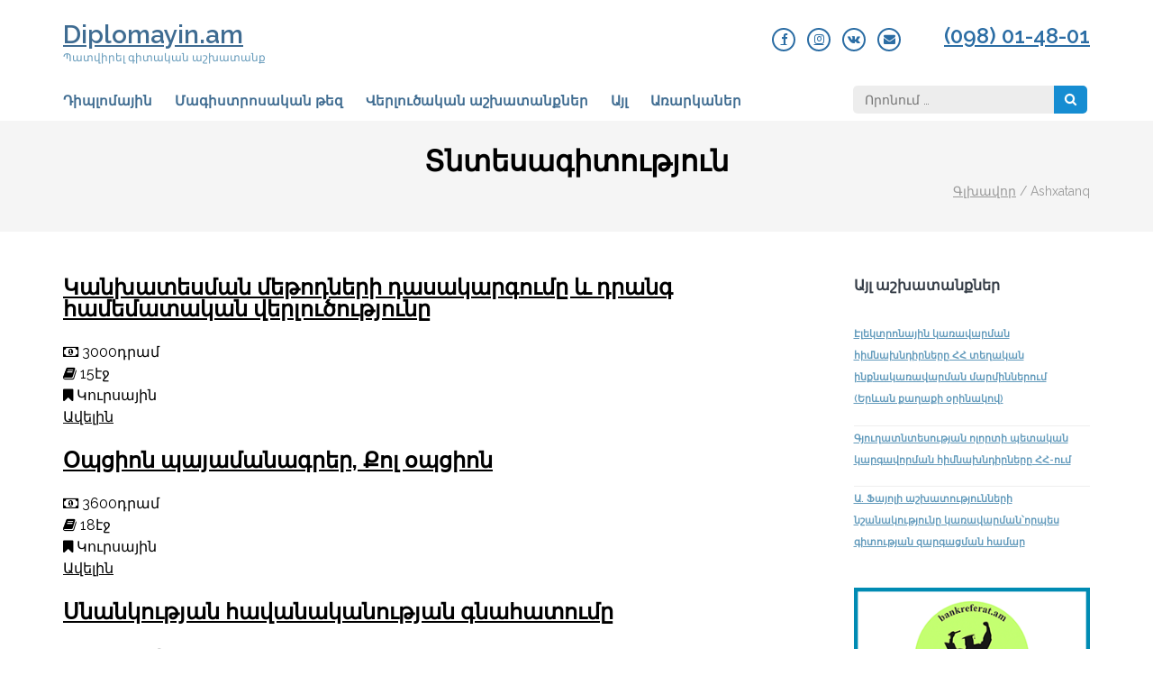

--- FILE ---
content_type: text/html; charset=UTF-8
request_url: https://diplomayin.am/ararkaner/tntesagitutyun/
body_size: 53590
content:
    <!DOCTYPE html>
    <html lang="hy-AM">
    <head itemscope itemtype="http://schema.org/WebSite">    <meta charset="UTF-8">
    <meta name="viewport" content="width=device-width, initial-scale=1">
    <link rel="profile" href="http://gmpg.org/xfn/11">
    <link rel="pingback" href="https://diplomayin.am/xmlrpc.php">
    <title>Առարկա - Տնտեսագիտություն | Diplomayin.am</title>
<meta name='robots' content='max-image-preview:large' />

<!-- This site is optimized with the Yoast SEO plugin v12.9.1 - https://yoast.com/wordpress/plugins/seo/ -->
<meta name="robots" content="max-snippet:-1, max-image-preview:large, max-video-preview:-1"/>
<link rel="canonical" href="https://diplomayin.am/ararkaner/tntesagitutyun/" />
<link rel="next" href="https://diplomayin.am/ararkaner/tntesagitutyun/page/2/" />
<meta property="og:locale" content="en_US" />
<meta property="og:type" content="object" />
<meta property="og:title" content="Առարկա - Տնտեսագիտություն | Diplomayin.am" />
<meta property="og:url" content="https://diplomayin.am/ararkaner/tntesagitutyun/" />
<meta property="og:site_name" content="Diplomayin.am" />
<meta name="twitter:card" content="summary_large_image" />
<meta name="twitter:title" content="Առարկա - Տնտեսագիտություն | Diplomayin.am" />
<script type='application/ld+json' class='yoast-schema-graph yoast-schema-graph--main'>{"@context":"https://schema.org","@graph":[{"@type":"WebSite","@id":"https://diplomayin.am/#website","url":"https://diplomayin.am/","name":"Diplomayin.am","description":"\u054a\u0561\u057f\u057e\u056b\u0580\u0565\u056c \u0563\u056b\u057f\u0561\u056f\u0561\u0576 \u0561\u0577\u056d\u0561\u057f\u0561\u0576\u0584","potentialAction":{"@type":"SearchAction","target":"https://diplomayin.am/?s={search_term_string}","query-input":"required name=search_term_string"}},{"@type":"CollectionPage","@id":"https://diplomayin.am/ararkaner/tntesagitutyun/#webpage","url":"https://diplomayin.am/ararkaner/tntesagitutyun/","inLanguage":"hy-AM","name":"\u0531\u057c\u0561\u0580\u056f\u0561 - \u054f\u0576\u057f\u0565\u057d\u0561\u0563\u056b\u057f\u0578\u0582\u0569\u0575\u0578\u0582\u0576 | Diplomayin.am","isPartOf":{"@id":"https://diplomayin.am/#website"}}]}</script>
<!-- / Yoast SEO plugin. -->

<link rel='dns-prefetch' href='//fonts.googleapis.com' />
<link rel="alternate" type="application/rss+xml" title="Diplomayin.am &rarr; լրահոսը" href="https://diplomayin.am/feed/" />
<link rel="alternate" type="application/rss+xml" title="Diplomayin.am &rarr; մեկնաբանությունների լրահոսը" href="https://diplomayin.am/comments/feed/" />
<link rel="alternate" type="application/rss+xml" title="Diplomayin.am &rarr; Տնտեսագիտություն Առարկա Feed" href="https://diplomayin.am/ararkaner/tntesagitutyun/feed/" />
		<!-- This site uses the Google Analytics by MonsterInsights plugin v8.1.0 - Using Analytics tracking - https://www.monsterinsights.com/ -->
							<script src="//www.googletagmanager.com/gtag/js?id=UA-127132229-1"  type="text/javascript" data-cfasync="false" async></script>
			<script type="text/javascript" data-cfasync="false">
				var mi_version = '8.1.0';
				var mi_track_user = true;
				var mi_no_track_reason = '';
				
								var disableStrs = [
															'ga-disable-UA-127132229-1',
									];

				/* Function to detect opted out users */
				function __gtagTrackerIsOptedOut() {
					for ( var index = 0; index < disableStrs.length; index++ ) {
						if ( document.cookie.indexOf( disableStrs[ index ] + '=true' ) > -1 ) {
							return true;
						}
					}

					return false;
				}

				/* Disable tracking if the opt-out cookie exists. */
				if ( __gtagTrackerIsOptedOut() ) {
					for ( var index = 0; index < disableStrs.length; index++ ) {
						window[ disableStrs[ index ] ] = true;
					}
				}

				/* Opt-out function */
				function __gtagTrackerOptout() {
					for ( var index = 0; index < disableStrs.length; index++ ) {
						document.cookie = disableStrs[ index ] + '=true; expires=Thu, 31 Dec 2099 23:59:59 UTC; path=/';
						window[ disableStrs[ index ] ] = true;
					}
				}

				if ( 'undefined' === typeof gaOptout ) {
					function gaOptout() {
						__gtagTrackerOptout();
					}
				}
								window.dataLayer = window.dataLayer || [];

				window.MonsterInsightsDualTracker = {
					helpers: {},
					trackers: {},
				};
				if ( mi_track_user ) {
					function __gtagDataLayer() {
						dataLayer.push( arguments );
					}

					function __gtagTracker( type, name, parameters ) {
						if ( type === 'event' ) {
							
															parameters.send_to = monsterinsights_frontend.ua;
								__gtagDataLayer.apply( null, arguments );
													} else {
							__gtagDataLayer.apply( null, arguments );
						}
					}
					__gtagTracker( 'js', new Date() );
					__gtagTracker( 'set', {
						'developer_id.dZGIzZG' : true,
											} );
															__gtagTracker( 'config', 'UA-127132229-1', {"forceSSL":"true"} );
										window.gtag = __gtagTracker;										(
						function () {
							/* https://developers.google.com/analytics/devguides/collection/analyticsjs/ */
							/* ga and __gaTracker compatibility shim. */
							var noopfn = function () {
								return null;
							};
							var newtracker = function () {
								return new Tracker();
							};
							var Tracker = function () {
								return null;
							};
							var p = Tracker.prototype;
							p.get = noopfn;
							p.set = noopfn;
							p.send = function (){
								var args = Array.prototype.slice.call(arguments);
								args.unshift( 'send' );
								__gaTracker.apply(null, args);
							};
							var __gaTracker = function () {
								var len = arguments.length;
								if ( len === 0 ) {
									return;
								}
								var f = arguments[len - 1];
								if ( typeof f !== 'object' || f === null || typeof f.hitCallback !== 'function' ) {
									if ( 'send' === arguments[0] ) {
										var hitConverted, hitObject = false, action;
										if ( 'event' === arguments[1] ) {
											if ( 'undefined' !== typeof arguments[3] ) {
												hitObject = {
													'eventAction': arguments[3],
													'eventCategory': arguments[2],
													'eventLabel': arguments[4],
													'value': arguments[5] ? arguments[5] : 1,
												}
											}
										}
										if ( 'pageview' === arguments[1] ) {
											if ( 'undefined' !== typeof arguments[2] ) {
												hitObject = {
													'eventAction': 'page_view',
													'page_path' : arguments[2],
												}
											}
										}
										if ( typeof arguments[2] === 'object' ) {
											hitObject = arguments[2];
										}
										if ( typeof arguments[5] === 'object' ) {
											Object.assign( hitObject, arguments[5] );
										}
										if ( 'undefined' !== typeof arguments[1].hitType ) {
											hitObject = arguments[1];
											if ( 'pageview' === hitObject.hitType ) {
												hitObject.eventAction = 'page_view';
											}
										}
										if ( hitObject ) {
											action = 'timing' === arguments[1].hitType ? 'timing_complete' : hitObject.eventAction;
											hitConverted = mapArgs( hitObject );
											__gtagTracker( 'event', action, hitConverted );
										}
									}
									return;
								}

								function mapArgs( args ) {
									var arg, hit = {};
									var gaMap = {
										'eventCategory': 'event_category',
										'eventAction': 'event_action',
										'eventLabel': 'event_label',
										'eventValue': 'event_value',
										'nonInteraction': 'non_interaction',
										'timingCategory': 'event_category',
										'timingVar': 'name',
										'timingValue': 'value',
										'timingLabel': 'event_label',
										'page' : 'page_path',
										'location' : 'page_location',
										'title' : 'page_title',
									};
									for ( arg in args ) {
																				if ( ! ( ! args.hasOwnProperty(arg) || ! gaMap.hasOwnProperty(arg) ) ) {
											hit[gaMap[arg]] = args[arg];
										} else {
											hit[arg] = args[arg];
										}
									}
									return hit;
								}

								try {
									f.hitCallback();
								} catch ( ex ) {
								}
							};
							__gaTracker.create = newtracker;
							__gaTracker.getByName = newtracker;
							__gaTracker.getAll = function () {
								return [];
							};
							__gaTracker.remove = noopfn;
							__gaTracker.loaded = true;
							window['__gaTracker'] = __gaTracker;
						}
					)();
									} else {
										console.log( "" );
					( function () {
							function __gtagTracker() {
								return null;
							}
							window['__gtagTracker'] = __gtagTracker;
							window['gtag'] = __gtagTracker;
					} )();
									}
			</script>
				<!-- / Google Analytics by MonsterInsights -->
		<script type="text/javascript">
window._wpemojiSettings = {"baseUrl":"https:\/\/s.w.org\/images\/core\/emoji\/14.0.0\/72x72\/","ext":".png","svgUrl":"https:\/\/s.w.org\/images\/core\/emoji\/14.0.0\/svg\/","svgExt":".svg","source":{"concatemoji":"https:\/\/diplomayin.am\/wp-includes\/js\/wp-emoji-release.min.js?ver=6.3.7"}};
/*! This file is auto-generated */
!function(i,n){var o,s,e;function c(e){try{var t={supportTests:e,timestamp:(new Date).valueOf()};sessionStorage.setItem(o,JSON.stringify(t))}catch(e){}}function p(e,t,n){e.clearRect(0,0,e.canvas.width,e.canvas.height),e.fillText(t,0,0);var t=new Uint32Array(e.getImageData(0,0,e.canvas.width,e.canvas.height).data),r=(e.clearRect(0,0,e.canvas.width,e.canvas.height),e.fillText(n,0,0),new Uint32Array(e.getImageData(0,0,e.canvas.width,e.canvas.height).data));return t.every(function(e,t){return e===r[t]})}function u(e,t,n){switch(t){case"flag":return n(e,"\ud83c\udff3\ufe0f\u200d\u26a7\ufe0f","\ud83c\udff3\ufe0f\u200b\u26a7\ufe0f")?!1:!n(e,"\ud83c\uddfa\ud83c\uddf3","\ud83c\uddfa\u200b\ud83c\uddf3")&&!n(e,"\ud83c\udff4\udb40\udc67\udb40\udc62\udb40\udc65\udb40\udc6e\udb40\udc67\udb40\udc7f","\ud83c\udff4\u200b\udb40\udc67\u200b\udb40\udc62\u200b\udb40\udc65\u200b\udb40\udc6e\u200b\udb40\udc67\u200b\udb40\udc7f");case"emoji":return!n(e,"\ud83e\udef1\ud83c\udffb\u200d\ud83e\udef2\ud83c\udfff","\ud83e\udef1\ud83c\udffb\u200b\ud83e\udef2\ud83c\udfff")}return!1}function f(e,t,n){var r="undefined"!=typeof WorkerGlobalScope&&self instanceof WorkerGlobalScope?new OffscreenCanvas(300,150):i.createElement("canvas"),a=r.getContext("2d",{willReadFrequently:!0}),o=(a.textBaseline="top",a.font="600 32px Arial",{});return e.forEach(function(e){o[e]=t(a,e,n)}),o}function t(e){var t=i.createElement("script");t.src=e,t.defer=!0,i.head.appendChild(t)}"undefined"!=typeof Promise&&(o="wpEmojiSettingsSupports",s=["flag","emoji"],n.supports={everything:!0,everythingExceptFlag:!0},e=new Promise(function(e){i.addEventListener("DOMContentLoaded",e,{once:!0})}),new Promise(function(t){var n=function(){try{var e=JSON.parse(sessionStorage.getItem(o));if("object"==typeof e&&"number"==typeof e.timestamp&&(new Date).valueOf()<e.timestamp+604800&&"object"==typeof e.supportTests)return e.supportTests}catch(e){}return null}();if(!n){if("undefined"!=typeof Worker&&"undefined"!=typeof OffscreenCanvas&&"undefined"!=typeof URL&&URL.createObjectURL&&"undefined"!=typeof Blob)try{var e="postMessage("+f.toString()+"("+[JSON.stringify(s),u.toString(),p.toString()].join(",")+"));",r=new Blob([e],{type:"text/javascript"}),a=new Worker(URL.createObjectURL(r),{name:"wpTestEmojiSupports"});return void(a.onmessage=function(e){c(n=e.data),a.terminate(),t(n)})}catch(e){}c(n=f(s,u,p))}t(n)}).then(function(e){for(var t in e)n.supports[t]=e[t],n.supports.everything=n.supports.everything&&n.supports[t],"flag"!==t&&(n.supports.everythingExceptFlag=n.supports.everythingExceptFlag&&n.supports[t]);n.supports.everythingExceptFlag=n.supports.everythingExceptFlag&&!n.supports.flag,n.DOMReady=!1,n.readyCallback=function(){n.DOMReady=!0}}).then(function(){return e}).then(function(){var e;n.supports.everything||(n.readyCallback(),(e=n.source||{}).concatemoji?t(e.concatemoji):e.wpemoji&&e.twemoji&&(t(e.twemoji),t(e.wpemoji)))}))}((window,document),window._wpemojiSettings);
</script>
<style type="text/css">
img.wp-smiley,
img.emoji {
	display: inline !important;
	border: none !important;
	box-shadow: none !important;
	height: 1em !important;
	width: 1em !important;
	margin: 0 0.07em !important;
	vertical-align: -0.1em !important;
	background: none !important;
	padding: 0 !important;
}
</style>
	<link rel='stylesheet' id='wp-block-library-css' href='https://diplomayin.am/wp-includes/css/dist/block-library/style.min.css?ver=6.3.7' type='text/css' media='all' />
<style id='classic-theme-styles-inline-css' type='text/css'>
/*! This file is auto-generated */
.wp-block-button__link{color:#fff;background-color:#32373c;border-radius:9999px;box-shadow:none;text-decoration:none;padding:calc(.667em + 2px) calc(1.333em + 2px);font-size:1.125em}.wp-block-file__button{background:#32373c;color:#fff;text-decoration:none}
</style>
<style id='global-styles-inline-css' type='text/css'>
body{--wp--preset--color--black: #000000;--wp--preset--color--cyan-bluish-gray: #abb8c3;--wp--preset--color--white: #ffffff;--wp--preset--color--pale-pink: #f78da7;--wp--preset--color--vivid-red: #cf2e2e;--wp--preset--color--luminous-vivid-orange: #ff6900;--wp--preset--color--luminous-vivid-amber: #fcb900;--wp--preset--color--light-green-cyan: #7bdcb5;--wp--preset--color--vivid-green-cyan: #00d084;--wp--preset--color--pale-cyan-blue: #8ed1fc;--wp--preset--color--vivid-cyan-blue: #0693e3;--wp--preset--color--vivid-purple: #9b51e0;--wp--preset--gradient--vivid-cyan-blue-to-vivid-purple: linear-gradient(135deg,rgba(6,147,227,1) 0%,rgb(155,81,224) 100%);--wp--preset--gradient--light-green-cyan-to-vivid-green-cyan: linear-gradient(135deg,rgb(122,220,180) 0%,rgb(0,208,130) 100%);--wp--preset--gradient--luminous-vivid-amber-to-luminous-vivid-orange: linear-gradient(135deg,rgba(252,185,0,1) 0%,rgba(255,105,0,1) 100%);--wp--preset--gradient--luminous-vivid-orange-to-vivid-red: linear-gradient(135deg,rgba(255,105,0,1) 0%,rgb(207,46,46) 100%);--wp--preset--gradient--very-light-gray-to-cyan-bluish-gray: linear-gradient(135deg,rgb(238,238,238) 0%,rgb(169,184,195) 100%);--wp--preset--gradient--cool-to-warm-spectrum: linear-gradient(135deg,rgb(74,234,220) 0%,rgb(151,120,209) 20%,rgb(207,42,186) 40%,rgb(238,44,130) 60%,rgb(251,105,98) 80%,rgb(254,248,76) 100%);--wp--preset--gradient--blush-light-purple: linear-gradient(135deg,rgb(255,206,236) 0%,rgb(152,150,240) 100%);--wp--preset--gradient--blush-bordeaux: linear-gradient(135deg,rgb(254,205,165) 0%,rgb(254,45,45) 50%,rgb(107,0,62) 100%);--wp--preset--gradient--luminous-dusk: linear-gradient(135deg,rgb(255,203,112) 0%,rgb(199,81,192) 50%,rgb(65,88,208) 100%);--wp--preset--gradient--pale-ocean: linear-gradient(135deg,rgb(255,245,203) 0%,rgb(182,227,212) 50%,rgb(51,167,181) 100%);--wp--preset--gradient--electric-grass: linear-gradient(135deg,rgb(202,248,128) 0%,rgb(113,206,126) 100%);--wp--preset--gradient--midnight: linear-gradient(135deg,rgb(2,3,129) 0%,rgb(40,116,252) 100%);--wp--preset--font-size--small: 13px;--wp--preset--font-size--medium: 20px;--wp--preset--font-size--large: 36px;--wp--preset--font-size--x-large: 42px;--wp--preset--spacing--20: 0.44rem;--wp--preset--spacing--30: 0.67rem;--wp--preset--spacing--40: 1rem;--wp--preset--spacing--50: 1.5rem;--wp--preset--spacing--60: 2.25rem;--wp--preset--spacing--70: 3.38rem;--wp--preset--spacing--80: 5.06rem;--wp--preset--shadow--natural: 6px 6px 9px rgba(0, 0, 0, 0.2);--wp--preset--shadow--deep: 12px 12px 50px rgba(0, 0, 0, 0.4);--wp--preset--shadow--sharp: 6px 6px 0px rgba(0, 0, 0, 0.2);--wp--preset--shadow--outlined: 6px 6px 0px -3px rgba(255, 255, 255, 1), 6px 6px rgba(0, 0, 0, 1);--wp--preset--shadow--crisp: 6px 6px 0px rgba(0, 0, 0, 1);}:where(.is-layout-flex){gap: 0.5em;}:where(.is-layout-grid){gap: 0.5em;}body .is-layout-flow > .alignleft{float: left;margin-inline-start: 0;margin-inline-end: 2em;}body .is-layout-flow > .alignright{float: right;margin-inline-start: 2em;margin-inline-end: 0;}body .is-layout-flow > .aligncenter{margin-left: auto !important;margin-right: auto !important;}body .is-layout-constrained > .alignleft{float: left;margin-inline-start: 0;margin-inline-end: 2em;}body .is-layout-constrained > .alignright{float: right;margin-inline-start: 2em;margin-inline-end: 0;}body .is-layout-constrained > .aligncenter{margin-left: auto !important;margin-right: auto !important;}body .is-layout-constrained > :where(:not(.alignleft):not(.alignright):not(.alignfull)){max-width: var(--wp--style--global--content-size);margin-left: auto !important;margin-right: auto !important;}body .is-layout-constrained > .alignwide{max-width: var(--wp--style--global--wide-size);}body .is-layout-flex{display: flex;}body .is-layout-flex{flex-wrap: wrap;align-items: center;}body .is-layout-flex > *{margin: 0;}body .is-layout-grid{display: grid;}body .is-layout-grid > *{margin: 0;}:where(.wp-block-columns.is-layout-flex){gap: 2em;}:where(.wp-block-columns.is-layout-grid){gap: 2em;}:where(.wp-block-post-template.is-layout-flex){gap: 1.25em;}:where(.wp-block-post-template.is-layout-grid){gap: 1.25em;}.has-black-color{color: var(--wp--preset--color--black) !important;}.has-cyan-bluish-gray-color{color: var(--wp--preset--color--cyan-bluish-gray) !important;}.has-white-color{color: var(--wp--preset--color--white) !important;}.has-pale-pink-color{color: var(--wp--preset--color--pale-pink) !important;}.has-vivid-red-color{color: var(--wp--preset--color--vivid-red) !important;}.has-luminous-vivid-orange-color{color: var(--wp--preset--color--luminous-vivid-orange) !important;}.has-luminous-vivid-amber-color{color: var(--wp--preset--color--luminous-vivid-amber) !important;}.has-light-green-cyan-color{color: var(--wp--preset--color--light-green-cyan) !important;}.has-vivid-green-cyan-color{color: var(--wp--preset--color--vivid-green-cyan) !important;}.has-pale-cyan-blue-color{color: var(--wp--preset--color--pale-cyan-blue) !important;}.has-vivid-cyan-blue-color{color: var(--wp--preset--color--vivid-cyan-blue) !important;}.has-vivid-purple-color{color: var(--wp--preset--color--vivid-purple) !important;}.has-black-background-color{background-color: var(--wp--preset--color--black) !important;}.has-cyan-bluish-gray-background-color{background-color: var(--wp--preset--color--cyan-bluish-gray) !important;}.has-white-background-color{background-color: var(--wp--preset--color--white) !important;}.has-pale-pink-background-color{background-color: var(--wp--preset--color--pale-pink) !important;}.has-vivid-red-background-color{background-color: var(--wp--preset--color--vivid-red) !important;}.has-luminous-vivid-orange-background-color{background-color: var(--wp--preset--color--luminous-vivid-orange) !important;}.has-luminous-vivid-amber-background-color{background-color: var(--wp--preset--color--luminous-vivid-amber) !important;}.has-light-green-cyan-background-color{background-color: var(--wp--preset--color--light-green-cyan) !important;}.has-vivid-green-cyan-background-color{background-color: var(--wp--preset--color--vivid-green-cyan) !important;}.has-pale-cyan-blue-background-color{background-color: var(--wp--preset--color--pale-cyan-blue) !important;}.has-vivid-cyan-blue-background-color{background-color: var(--wp--preset--color--vivid-cyan-blue) !important;}.has-vivid-purple-background-color{background-color: var(--wp--preset--color--vivid-purple) !important;}.has-black-border-color{border-color: var(--wp--preset--color--black) !important;}.has-cyan-bluish-gray-border-color{border-color: var(--wp--preset--color--cyan-bluish-gray) !important;}.has-white-border-color{border-color: var(--wp--preset--color--white) !important;}.has-pale-pink-border-color{border-color: var(--wp--preset--color--pale-pink) !important;}.has-vivid-red-border-color{border-color: var(--wp--preset--color--vivid-red) !important;}.has-luminous-vivid-orange-border-color{border-color: var(--wp--preset--color--luminous-vivid-orange) !important;}.has-luminous-vivid-amber-border-color{border-color: var(--wp--preset--color--luminous-vivid-amber) !important;}.has-light-green-cyan-border-color{border-color: var(--wp--preset--color--light-green-cyan) !important;}.has-vivid-green-cyan-border-color{border-color: var(--wp--preset--color--vivid-green-cyan) !important;}.has-pale-cyan-blue-border-color{border-color: var(--wp--preset--color--pale-cyan-blue) !important;}.has-vivid-cyan-blue-border-color{border-color: var(--wp--preset--color--vivid-cyan-blue) !important;}.has-vivid-purple-border-color{border-color: var(--wp--preset--color--vivid-purple) !important;}.has-vivid-cyan-blue-to-vivid-purple-gradient-background{background: var(--wp--preset--gradient--vivid-cyan-blue-to-vivid-purple) !important;}.has-light-green-cyan-to-vivid-green-cyan-gradient-background{background: var(--wp--preset--gradient--light-green-cyan-to-vivid-green-cyan) !important;}.has-luminous-vivid-amber-to-luminous-vivid-orange-gradient-background{background: var(--wp--preset--gradient--luminous-vivid-amber-to-luminous-vivid-orange) !important;}.has-luminous-vivid-orange-to-vivid-red-gradient-background{background: var(--wp--preset--gradient--luminous-vivid-orange-to-vivid-red) !important;}.has-very-light-gray-to-cyan-bluish-gray-gradient-background{background: var(--wp--preset--gradient--very-light-gray-to-cyan-bluish-gray) !important;}.has-cool-to-warm-spectrum-gradient-background{background: var(--wp--preset--gradient--cool-to-warm-spectrum) !important;}.has-blush-light-purple-gradient-background{background: var(--wp--preset--gradient--blush-light-purple) !important;}.has-blush-bordeaux-gradient-background{background: var(--wp--preset--gradient--blush-bordeaux) !important;}.has-luminous-dusk-gradient-background{background: var(--wp--preset--gradient--luminous-dusk) !important;}.has-pale-ocean-gradient-background{background: var(--wp--preset--gradient--pale-ocean) !important;}.has-electric-grass-gradient-background{background: var(--wp--preset--gradient--electric-grass) !important;}.has-midnight-gradient-background{background: var(--wp--preset--gradient--midnight) !important;}.has-small-font-size{font-size: var(--wp--preset--font-size--small) !important;}.has-medium-font-size{font-size: var(--wp--preset--font-size--medium) !important;}.has-large-font-size{font-size: var(--wp--preset--font-size--large) !important;}.has-x-large-font-size{font-size: var(--wp--preset--font-size--x-large) !important;}
.wp-block-navigation a:where(:not(.wp-element-button)){color: inherit;}
:where(.wp-block-post-template.is-layout-flex){gap: 1.25em;}:where(.wp-block-post-template.is-layout-grid){gap: 1.25em;}
:where(.wp-block-columns.is-layout-flex){gap: 2em;}:where(.wp-block-columns.is-layout-grid){gap: 2em;}
.wp-block-pullquote{font-size: 1.5em;line-height: 1.6;}
</style>
<link rel='stylesheet' id='contact-form-7-css' href='https://diplomayin.am/wp-content/plugins/contact-form-7/includes/css/styles.css?ver=5.1.6' type='text/css' media='all' />
<link rel='stylesheet' id='font-awesome-css' href='https://diplomayin.am/wp-content/plugins/types/vendor/toolset/toolset-common/res/lib/font-awesome/css/font-awesome.min.css?ver=4.7.0' type='text/css' media='screen' />
<link rel='stylesheet' id='meanmenu-css' href='https://diplomayin.am/wp-content/themes/lawyer-landing-page/css/meanmenu.min.css?ver=6.3.7' type='text/css' media='all' />
<link rel='stylesheet' id='owl-carousel-css' href='https://diplomayin.am/wp-content/themes/lawyer-landing-page/css/owl.carousel.min.css?ver=6.3.7' type='text/css' media='all' />
<link rel='stylesheet' id='owl-theme-default-css' href='https://diplomayin.am/wp-content/themes/lawyer-landing-page/css/owl.theme.default.min.css?ver=6.3.7' type='text/css' media='all' />
<link rel='stylesheet' id='lawyer-landing-page-google-fonts-css' href='//fonts.googleapis.com/css?family=Raleway%3A400%2C400italic%2C600%2C700%2C500%7CLato&#038;ver=6.3.7' type='text/css' media='all' />
<link rel='stylesheet' id='lawyer-landing-page-style-css' href='https://diplomayin.am/wp-content/themes/lawyer-landing-page/style.css?ver=1.1.6' type='text/css' media='all' />
<link rel='stylesheet' id='cf7cf-style-css' href='https://diplomayin.am/wp-content/plugins/cf7-conditional-fields/style.css?ver=2.0.4' type='text/css' media='all' />
<script type='text/javascript' id='monsterinsights-frontend-script-js-extra'>
/* <![CDATA[ */
var monsterinsights_frontend = {"js_events_tracking":"true","download_extensions":"doc,pdf,ppt,zip,xls,docx,pptx,xlsx","inbound_paths":"[]","home_url":"https:\/\/diplomayin.am","hash_tracking":"false","ua":"UA-127132229-1","v4_id":""};
/* ]]> */
</script>
<script type='text/javascript' src='https://diplomayin.am/wp-content/plugins/google-analytics-for-wordpress/assets/js/frontend-gtag.min.js?ver=8.1.0' id='monsterinsights-frontend-script-js'></script>
<script type='text/javascript' src='https://diplomayin.am/wp-includes/js/jquery/jquery.min.js?ver=3.7.0' id='jquery-core-js'></script>
<script type='text/javascript' src='https://diplomayin.am/wp-includes/js/jquery/jquery-migrate.min.js?ver=3.4.1' id='jquery-migrate-js'></script>
<link rel="https://api.w.org/" href="https://diplomayin.am/wp-json/" /><link rel="EditURI" type="application/rsd+xml" title="RSD" href="https://diplomayin.am/xmlrpc.php?rsd" />
<meta name="generator" content="WordPress 6.3.7" />
<link rel="icon" href="https://diplomayin.am/wp-content/uploads/2019/09/cropped-favicon-32x32.png" sizes="32x32" />
<link rel="icon" href="https://diplomayin.am/wp-content/uploads/2019/09/cropped-favicon-192x192.png" sizes="192x192" />
<link rel="apple-touch-icon" href="https://diplomayin.am/wp-content/uploads/2019/09/cropped-favicon-180x180.png" />
<meta name="msapplication-TileImage" content="https://diplomayin.am/wp-content/uploads/2019/09/cropped-favicon-270x270.png" />
		<style type="text/css" id="wp-custom-css">
			input[type="button"].file_input_button, input[type="button"].file_input_button_hover, input[type="button"].file_input_button:disabled {left: 0;}		</style>
		</head><body class="archive tax-ararkaner term-tntesagitutyun term-141 hfeed no-banner" itemscope itemtype="http://schema.org/WebPage">    <div id="page" class="site">
        <header id="masthead" class="site-header" role="banner" itemscope itemtype="http://schema.org/WPHeader">
        <div class="container">
        
    <div class="header-t">
        <div class="site-branding" itemscope itemtype="http://schema.org/Organization">
            			<div class="text-logo">
                                    <p class="site-title" itemprop="name"><a href="https://diplomayin.am/" rel="home" itemprop="url">Diplomayin.am</a></p>
                    				<p class="site-description" itemprop="description">Պատվիրել գիտական աշխատանք</p>
    			            </div>
        </div><!-- .site-branding -->
		  
		<div class="tools">
            <a href="tel:098014801" class="tel-link">(098) 01-48-01</a>    <ul class="social-networks">
		        <li><a href="https://facebook.com/diplomayin.am/" class="fa fa-facebook" target="_blank" title="Facebook"></a></li>
		        <li><a href="https://www.instagram.com/diplomayin.am/" class="fa fa-instagram" target="_blank" title="Instagram"></a></li>
		        <li><a href="https://vk.com/id509323456" target="_blank" title="VK"><i class="fa fa-vk"></i></a></li>
        		<li><a href="mailto:info@diplomayin.am" title="Email"><i class="fa fa-envelope"></i></a></li>
				
	</ul>
    		</div>
    </div>
        <div class="header-b">
		<nav id="site-navigation" class="main-navigation" role="navigation" itemscope itemtype="http://schema.org/SiteNavigationElement">
		<div class="menu-glxavor-container"><ul id="primary-menu" class="menu"><li id="menu-item-407" class="menu-item menu-item-type-taxonomy menu-item-object-tesak menu-item-407"><a href="https://diplomayin.am/tesak/diplomayin/">Դիպլոմային</a></li>
<li id="menu-item-408" class="menu-item menu-item-type-taxonomy menu-item-object-tesak menu-item-408"><a href="https://diplomayin.am/tesak/tez-atenaxosutyun/">Մագիստրոսական թեզ</a></li>
<li id="menu-item-409" class="menu-item menu-item-type-taxonomy menu-item-object-tesak menu-item-409"><a href="https://diplomayin.am/tesak/verlutsakan/">Վերլուծական աշխատանքներ</a></li>
<li id="menu-item-1907" class="menu-item menu-item-type-custom menu-item-object-custom menu-item-has-children menu-item-1907"><a target="_blank" rel="noopener" href="#">Այլ</a>
<ul class="sub-menu">
	<li id="menu-item-3074" class="menu-item menu-item-type-taxonomy menu-item-object-tesak menu-item-3074"><a href="https://diplomayin.am/tesak/referat/">Ռեֆերատ</a></li>
	<li id="menu-item-3073" class="menu-item menu-item-type-taxonomy menu-item-object-tesak menu-item-3073"><a href="https://diplomayin.am/tesak/kursayin-anhatakan/">Կուրսային և անհատական աշխատանք</a></li>
	<li id="menu-item-3072" class="menu-item menu-item-type-taxonomy menu-item-object-tesak menu-item-3072"><a href="https://diplomayin.am/tesak/esse/">Էսսե</a></li>
</ul>
</li>
<li id="menu-item-3258" class="menu-item menu-item-type-post_type menu-item-object-page menu-item-3258"><a href="https://diplomayin.am/%d5%b4%d5%a1%d5%bd%d5%b6%d5%a1%d5%a3%d5%ab%d5%bf%d5%a1%d5%af%d5%a1%d5%b6-%d5%a1%d5%bc%d5%a1%d6%80%d5%af%d5%a1%d5%b6%d5%a5%d6%80/">Առարկաներ</a></li>
</ul></div>        </nav>
		<form role="search" method="get" class="search-form" action="https://diplomayin.am/">
				<label>
					<span class="screen-reader-text">Որոնել՝</span>
					<input type="search" class="search-field" placeholder="Որոնում …" value="" name="s" />
				</label>
				<input type="submit" class="search-submit" value="Որոնել" />
			</form>    </div>
            </div>
    </header>
                <!-- Page Header for inner pages only -->
            <div class="top-bar">
        		<div class="container">
                    <header class="page-header">
                        <h1 class="page-title">
                        Տնտեսագիտություն                        </h1>
                    </header>
                    
                    <div id="crumbs"><a href="https://diplomayin.am">Գլխավոր</a> <span class="separator">/</span> <span class="current">Ashxatanq</span></div>                    
        		</div>
        	</div>
            <div id="content" class="site-content">
        <div class="container">
            <div class="row">
    	<div id="primary" class="content-area">
		<main id="main" class="site-main" role="main">
									<article id="post-17908" class="post-17908 ashxatanq type-ashxatanq status-publish hentry tesak-kursayin-anhatakan ararkaner-tntesagitutyun">
    <header class="entry-header">
		<h2 class="entry-title" itemprop="headline"><a href="https://diplomayin.am/ashxatanq/17908/" rel="bookmark">Կանխատեսման մեթոդների դասակարգումը և դրանգ համեմատական վերլուծությունը</a></h2>	</header><!-- .entry-header -->
    <div class="entry-content" itemprop="text">			<div><i class="fa fa-money"></i> 3000դրամ</div>
		<div><i class="fa fa-book"></i> 15էջ</div>
		<div><i class="fa fa-bookmark"></i>  Կուրսային</div>
			</div><!-- .entry-content -->
	<footer class="entry-footer">
        <a href="https://diplomayin.am/ashxatanq/17908/" class="btn-readmore">Ավելին</a>
        	</footer><!-- .entry-footer -->
</article><!-- #post-## -->								<article id="post-17907" class="post-17907 ashxatanq type-ashxatanq status-publish hentry tesak-kursayin-anhatakan ararkaner-tntesagitutyun">
    <header class="entry-header">
		<h2 class="entry-title" itemprop="headline"><a href="https://diplomayin.am/ashxatanq/17907/" rel="bookmark">Օպցիոն պայամանագրեր, Քոլ օպցիոն</a></h2>	</header><!-- .entry-header -->
    <div class="entry-content" itemprop="text">			<div><i class="fa fa-money"></i> 3600դրամ</div>
		<div><i class="fa fa-book"></i> 18էջ</div>
		<div><i class="fa fa-bookmark"></i>  Կուրսային</div>
			</div><!-- .entry-content -->
	<footer class="entry-footer">
        <a href="https://diplomayin.am/ashxatanq/17907/" class="btn-readmore">Ավելին</a>
        	</footer><!-- .entry-footer -->
</article><!-- #post-## -->								<article id="post-17906" class="post-17906 ashxatanq type-ashxatanq status-publish hentry tesak-kursayin-anhatakan ararkaner-tntesagitutyun">
    <header class="entry-header">
		<h2 class="entry-title" itemprop="headline"><a href="https://diplomayin.am/ashxatanq/17906/" rel="bookmark">Սնանկության հավանականության գնահատումը</a></h2>	</header><!-- .entry-header -->
    <div class="entry-content" itemprop="text">			<div><i class="fa fa-money"></i> 4000դրամ</div>
		<div><i class="fa fa-book"></i> 20էջ</div>
		<div><i class="fa fa-bookmark"></i>  Կուրսային</div>
			</div><!-- .entry-content -->
	<footer class="entry-footer">
        <a href="https://diplomayin.am/ashxatanq/17906/" class="btn-readmore">Ավելին</a>
        	</footer><!-- .entry-footer -->
</article><!-- #post-## -->								<article id="post-17905" class="post-17905 ashxatanq type-ashxatanq status-publish hentry tesak-kursayin-anhatakan ararkaner-tntesagitutyun">
    <header class="entry-header">
		<h2 class="entry-title" itemprop="headline"><a href="https://diplomayin.am/ashxatanq/17905/" rel="bookmark">Ձեռնարկությունների միկրոտնտեսագիտական հիմնախնդիրները ՀՀ տեղեկատվական և հեռահաղորդակցման տեխնոլոգիաների ձեռնարկություններում</a></h2>	</header><!-- .entry-header -->
    <div class="entry-content" itemprop="text">			<div><i class="fa fa-money"></i> 2800դրամ</div>
		<div><i class="fa fa-book"></i> 14էջ</div>
		<div><i class="fa fa-bookmark"></i>  Կուրսային</div>
			</div><!-- .entry-content -->
	<footer class="entry-footer">
        <a href="https://diplomayin.am/ashxatanq/17905/" class="btn-readmore">Ավելին</a>
        	</footer><!-- .entry-footer -->
</article><!-- #post-## -->								<article id="post-17904" class="post-17904 ashxatanq type-ashxatanq status-publish hentry tesak-kursayin-anhatakan ararkaner-tntesagitutyun">
    <header class="entry-header">
		<h2 class="entry-title" itemprop="headline"><a href="https://diplomayin.am/ashxatanq/17904/" rel="bookmark">Համայնքային ոչ առևտրային կազմակերպություների դերը համայնքի զարգմացման գործում</a></h2>	</header><!-- .entry-header -->
    <div class="entry-content" itemprop="text">			<div><i class="fa fa-money"></i> 2400դրամ</div>
		<div><i class="fa fa-book"></i> 12էջ</div>
		<div><i class="fa fa-bookmark"></i>  Կուրսային</div>
			</div><!-- .entry-content -->
	<footer class="entry-footer">
        <a href="https://diplomayin.am/ashxatanq/17904/" class="btn-readmore">Ավելին</a>
        	</footer><!-- .entry-footer -->
</article><!-- #post-## -->								<article id="post-17903" class="post-17903 ashxatanq type-ashxatanq status-publish hentry tesak-kursayin-anhatakan ararkaner-tntesagitutyun">
    <header class="entry-header">
		<h2 class="entry-title" itemprop="headline"><a href="https://diplomayin.am/ashxatanq/17903/" rel="bookmark">Կազմակերպություններում սեփական և փոխառու կապիտալի կառավարման տեսական դրույթներ</a></h2>	</header><!-- .entry-header -->
    <div class="entry-content" itemprop="text">			<div><i class="fa fa-money"></i> 4400դրամ</div>
		<div><i class="fa fa-book"></i> 22էջ</div>
		<div><i class="fa fa-bookmark"></i>  Կուրսային</div>
			</div><!-- .entry-content -->
	<footer class="entry-footer">
        <a href="https://diplomayin.am/ashxatanq/17903/" class="btn-readmore">Ավելին</a>
        	</footer><!-- .entry-footer -->
</article><!-- #post-## -->								<article id="post-17902" class="post-17902 ashxatanq type-ashxatanq status-publish hentry tesak-kursayin-anhatakan ararkaner-tntesagitutyun">
    <header class="entry-header">
		<h2 class="entry-title" itemprop="headline"><a href="https://diplomayin.am/ashxatanq/17902/" rel="bookmark">Ծովային պատասխանատվության ապահովագրությունը</a></h2>	</header><!-- .entry-header -->
    <div class="entry-content" itemprop="text">			<div><i class="fa fa-money"></i> 2800դրամ</div>
		<div><i class="fa fa-book"></i> 14էջ</div>
		<div><i class="fa fa-bookmark"></i>  Կուրսային</div>
			</div><!-- .entry-content -->
	<footer class="entry-footer">
        <a href="https://diplomayin.am/ashxatanq/17902/" class="btn-readmore">Ավելին</a>
        	</footer><!-- .entry-footer -->
</article><!-- #post-## -->								<article id="post-17901" class="post-17901 ashxatanq type-ashxatanq status-publish hentry tesak-kursayin-anhatakan ararkaner-tntesagitutyun">
    <header class="entry-header">
		<h2 class="entry-title" itemprop="headline"><a href="https://diplomayin.am/ashxatanq/17901/" rel="bookmark">Ինֆլացիայի էությունը դրա տեսակները և ցուցանիշները ՀՀ-ում</a></h2>	</header><!-- .entry-header -->
    <div class="entry-content" itemprop="text">			<div><i class="fa fa-money"></i> 4000դրամ</div>
		<div><i class="fa fa-book"></i> 20էջ</div>
		<div><i class="fa fa-bookmark"></i>  Կուրսային</div>
			</div><!-- .entry-content -->
	<footer class="entry-footer">
        <a href="https://diplomayin.am/ashxatanq/17901/" class="btn-readmore">Ավելին</a>
        	</footer><!-- .entry-footer -->
</article><!-- #post-## -->								<article id="post-17900" class="post-17900 ashxatanq type-ashxatanq status-publish hentry tesak-kursayin-anhatakan ararkaner-tntesagitutyun">
    <header class="entry-header">
		<h2 class="entry-title" itemprop="headline"><a href="https://diplomayin.am/ashxatanq/17900/" rel="bookmark">Արտադրության գործոնների հարաբերակցության տեսություն Լեոնտևի պարադոքս</a></h2>	</header><!-- .entry-header -->
    <div class="entry-content" itemprop="text">			<div><i class="fa fa-money"></i> 3200դրամ</div>
		<div><i class="fa fa-book"></i> 16էջ</div>
		<div><i class="fa fa-bookmark"></i>  Կուրսային</div>
			</div><!-- .entry-content -->
	<footer class="entry-footer">
        <a href="https://diplomayin.am/ashxatanq/17900/" class="btn-readmore">Ավելին</a>
        	</footer><!-- .entry-footer -->
</article><!-- #post-## -->								<article id="post-17866" class="post-17866 ashxatanq type-ashxatanq status-publish hentry tesak-kursayin-anhatakan ararkaner-tntesagitutyun">
    <header class="entry-header">
		<h2 class="entry-title" itemprop="headline"><a href="https://diplomayin.am/ashxatanq/17866/" rel="bookmark">Սեփական կապիտալի արժեքի հիման վրա բաժնետոմսերի գնահատումը</a></h2>	</header><!-- .entry-header -->
    <div class="entry-content" itemprop="text">			<div><i class="fa fa-money"></i> 3000դրամ</div>
		<div><i class="fa fa-book"></i> 15էջ</div>
		<div><i class="fa fa-bookmark"></i>  Կուրսային</div>
			</div><!-- .entry-content -->
	<footer class="entry-footer">
        <a href="https://diplomayin.am/ashxatanq/17866/" class="btn-readmore">Ավելին</a>
        	</footer><!-- .entry-footer -->
</article><!-- #post-## -->								<article id="post-17674" class="post-17674 ashxatanq type-ashxatanq status-publish hentry tesak-kursayin-anhatakan ararkaner-tntesagitutyun">
    <header class="entry-header">
		<h2 class="entry-title" itemprop="headline"><a href="https://diplomayin.am/ashxatanq/17674/" rel="bookmark">Հեռախոսային բանակցություններ</a></h2>	</header><!-- .entry-header -->
    <div class="entry-content" itemprop="text">			<div><i class="fa fa-money"></i> 3400դրամ</div>
		<div><i class="fa fa-book"></i> 17էջ</div>
		<div><i class="fa fa-bookmark"></i>  Կուրսային</div>
			</div><!-- .entry-content -->
	<footer class="entry-footer">
        <a href="https://diplomayin.am/ashxatanq/17674/" class="btn-readmore">Ավելին</a>
        	</footer><!-- .entry-footer -->
</article><!-- #post-## -->								<article id="post-17587" class="post-17587 ashxatanq type-ashxatanq status-publish hentry tesak-kursayin-anhatakan ararkaner-tntesagitutyun">
    <header class="entry-header">
		<h2 class="entry-title" itemprop="headline"><a href="https://diplomayin.am/ashxatanq/17587/" rel="bookmark">Շուկայական ռիսկի տեսակները և դրանց ազդեցությունը ներդրումների վրա</a></h2>	</header><!-- .entry-header -->
    <div class="entry-content" itemprop="text">			<div><i class="fa fa-money"></i> 4200դրամ</div>
		<div><i class="fa fa-book"></i> 21էջ</div>
		<div><i class="fa fa-bookmark"></i>  Կուրսային</div>
			</div><!-- .entry-content -->
	<footer class="entry-footer">
        <a href="https://diplomayin.am/ashxatanq/17587/" class="btn-readmore">Ավելին</a>
        	</footer><!-- .entry-footer -->
</article><!-- #post-## -->								<article id="post-17586" class="post-17586 ashxatanq type-ashxatanq status-publish hentry tesak-kursayin-anhatakan ararkaner-tntesagitutyun">
    <header class="entry-header">
		<h2 class="entry-title" itemprop="headline"><a href="https://diplomayin.am/ashxatanq/17586/" rel="bookmark">Վերահսկողության գործընթացի բնութագրությունը</a></h2>	</header><!-- .entry-header -->
    <div class="entry-content" itemprop="text">			<div><i class="fa fa-money"></i> 3200դրամ</div>
		<div><i class="fa fa-book"></i> 16էջ</div>
		<div><i class="fa fa-bookmark"></i>  Կուրսային</div>
			</div><!-- .entry-content -->
	<footer class="entry-footer">
        <a href="https://diplomayin.am/ashxatanq/17586/" class="btn-readmore">Ավելին</a>
        	</footer><!-- .entry-footer -->
</article><!-- #post-## -->								<article id="post-17585" class="post-17585 ashxatanq type-ashxatanq status-publish hentry tesak-kursayin-anhatakan ararkaner-tntesagitutyun">
    <header class="entry-header">
		<h2 class="entry-title" itemprop="headline"><a href="https://diplomayin.am/ashxatanq/17585/" rel="bookmark">Սահմանային ծախսումներով արտադրանքի ինքնարժեքի ձևավորման համակարգ</a></h2>	</header><!-- .entry-header -->
    <div class="entry-content" itemprop="text">			<div><i class="fa fa-money"></i> 3800դրամ</div>
		<div><i class="fa fa-book"></i> 19էջ</div>
		<div><i class="fa fa-bookmark"></i>  Կուրսային</div>
			</div><!-- .entry-content -->
	<footer class="entry-footer">
        <a href="https://diplomayin.am/ashxatanq/17585/" class="btn-readmore">Ավելին</a>
        	</footer><!-- .entry-footer -->
</article><!-- #post-## -->							
	<nav class="navigation pagination" aria-label="Posts">
		<h2 class="screen-reader-text">Գրառումների նավարկումը</h2>
		<div class="nav-links"><span aria-current="page" class="page-numbers current"><span class="meta-nav screen-reader-text">Page </span>1</span>
<a class="page-numbers" href="https://diplomayin.am/ararkaner/tntesagitutyun/page/2/"><span class="meta-nav screen-reader-text">Page </span>2</a>
<span class="page-numbers dots">…</span>
<a class="page-numbers" href="https://diplomayin.am/ararkaner/tntesagitutyun/page/226/"><span class="meta-nav screen-reader-text">Page </span>226</a>
<a class="next page-numbers" href="https://diplomayin.am/ararkaner/tntesagitutyun/page/2/">></a></div>
	</nav>				</main><!-- #main -->
	</div><!-- #primary -->

<aside id="secondary" class="widget-area" role="complementary" itemscope itemtype="http://schema.org/WPSideBar">
	<section id="lawyer_landing_page_recent_works-2" class="widget widget_lawyer_landing_page_recent_works"><h2 class="widget-title">Այլ աշխատանքներ</h2>            <ul>
                                    <li>
                        						<div class="entry-header">
							<h3 class="entry-title"><a href="https://diplomayin.am/?p=357">Էլեկտրոնային կառավարման հիմնախնդիրները ՀՀ տեղական ինքնակառավարման մարմիններում (Երևան քաղաքի օրինակով)</a></h3>
													</div>                        
                    </li>        
                                    <li>
                        						<div class="entry-header">
							<h3 class="entry-title"><a href="https://diplomayin.am/?p=352">Գյուղատնտեսության ոլորտի պետական կարգավորման հիմնախնդիրները ՀՀ-ում</a></h3>
													</div>                        
                    </li>        
                                    <li>
                        						<div class="entry-header">
							<h3 class="entry-title"><a href="https://diplomayin.am/?p=350">Ա. Ֆայոլի աշխատությունների նշանակությունը կառավարման՝որպես գիտության զարգացման համար</a></h3>
													</div>                        
                    </li>        
                            </ul>
            </section><section id="media_image-2" class="widget widget_media_image"><a href="http://bankreferat.am" target="_blank" rel="noopener"><img width="300" height="450" src="https://diplomayin.am/wp-content/uploads/2018/11/bankreferat-banner-referatner.png" class="image wp-image-713  attachment-full size-full" alt="" decoding="async" style="max-width: 100%; height: auto;" loading="lazy" srcset="https://diplomayin.am/wp-content/uploads/2018/11/bankreferat-banner-referatner.png 300w, https://diplomayin.am/wp-content/uploads/2018/11/bankreferat-banner-referatner-200x300.png 200w" sizes="(max-width: 300px) 100vw, 300px" /></a></section></aside><!-- #secondary -->
            </div><!-- .row/not-found -->
        </div><!-- .container -->
    </div><!-- #content -->
        <footer id="colophon" class="site-footer" role="contentinfo" itemscope itemtype="http://schema.org/WPFooter">
        <div class="footer-t">
		<div class="container">
			<div class="row">
									<div class="column">
					   <section id="nav_menu-2" class="widget widget_nav_menu"><h2 class="widget-title">Օգտակար հղումներ</h2><div class="menu-ogtakar-container"><ul id="menu-ogtakar" class="menu"><li id="menu-item-377" class="menu-item menu-item-type-post_type menu-item-object-page menu-item-377"><a href="https://diplomayin.am/mer-masin/">Մեր մասին</a></li>
<li id="menu-item-741" class="menu-item menu-item-type-post_type menu-item-object-page current_page_parent menu-item-741"><a href="https://diplomayin.am/blog/">Բլոգ</a></li>
<li id="menu-item-630" class="menu-item menu-item-type-post_type menu-item-object-page menu-item-630"><a href="https://diplomayin.am/gaxtniutyan-qaxaqakanutyun/">Գաղտնիության քաղաքականություն</a></li>
<li id="menu-item-421" class="menu-item menu-item-type-post_type menu-item-object-page menu-item-421"><a href="https://diplomayin.am/hetadardz-kap/">Հետադարձ կապ</a></li>
</ul></div></section>	
					</div>
                				
                                    <div class="column">
					   <section id="text-3" class="widget widget_text"><h2 class="widget-title">Բաժանորդագրում նորություններին</h2>			<div class="textwidget"><div role="form" class="wpcf7" id="wpcf7-f286-o1" lang="hy" dir="ltr">
<div class="screen-reader-response"></div>
<form action="/ararkaner/tntesagitutyun/#wpcf7-f286-o1" method="post" class="wpcf7-form" novalidate="novalidate">
<div style="display: none;">
<input type="hidden" name="_wpcf7" value="286" />
<input type="hidden" name="_wpcf7_version" value="5.1.6" />
<input type="hidden" name="_wpcf7_locale" value="hy" />
<input type="hidden" name="_wpcf7_unit_tag" value="wpcf7-f286-o1" />
<input type="hidden" name="_wpcf7_container_post" value="0" />
<input type="hidden" name="_wpcf7cf_hidden_group_fields" value="" />
<input type="hidden" name="_wpcf7cf_hidden_groups" value="" />
<input type="hidden" name="_wpcf7cf_visible_groups" value="" />
<input type="hidden" name="_wpcf7cf_repeaters" value="[]" />
<input type="hidden" name="_wpcf7cf_steps" value="{}" />
<input type="hidden" name="_wpcf7cf_options" value="{&quot;form_id&quot;:286,&quot;conditions&quot;:[],&quot;settings&quot;:{&quot;animation&quot;:&quot;yes&quot;,&quot;animation_intime&quot;:200,&quot;animation_outtime&quot;:200,&quot;conditions_ui&quot;:&quot;normal&quot;,&quot;notice_dismissed&quot;:false,&quot;notice_dismissed_update-cf7-5.5.1&quot;:true}}" />
</div>
<p><label> Անուն *<br />
    <span class="wpcf7-form-control-wrap your-name"><input type="text" name="your-name" value="" size="40" class="wpcf7-form-control wpcf7-text wpcf7-validates-as-required" aria-required="true" aria-invalid="false" /></span> </label></p>
<p><label> Էլ․ հասցե *<br />
    <span class="wpcf7-form-control-wrap your-email"><input type="email" name="your-email" value="" size="40" class="wpcf7-form-control wpcf7-text wpcf7-email wpcf7-validates-as-required wpcf7-validates-as-email" aria-required="true" aria-invalid="false" /></span> </label></p>
<p><input type="submit" value="Բաժանորդագրվել" class="wpcf7-form-control wpcf7-submit" /></p>
<div class="wpcf7-response-output wpcf7-display-none"></div></form></div>
</div>
		</section><section id="lawyer_landing_page_social_links-2" class="widget widget_lawyer_landing_page_social_links"><h2 class="widget-title">Հետևել մեզ</h2>    <ul class="social-networks">
		        <li><a href="https://facebook.com/diplomayin.am/" class="fa fa-facebook" target="_blank" title="Facebook"></a></li>
		        <li><a href="https://www.instagram.com/diplomayin.am/" class="fa fa-instagram" target="_blank" title="Instagram"></a></li>
		        <li><a href="https://vk.com/id509323456" target="_blank" title="VK"><i class="fa fa-vk"></i></a></li>
        		<li><a href="mailto:info@diplomayin.am" title="Email"><i class="fa fa-envelope"></i></a></li>
				
	</ul>
    </section>	
					</div>
                                
                                    <div class="column">
					   <section id="text-2" class="widget widget_text"><h2 class="widget-title">Հետադարձ կապ</h2>			<div class="textwidget">Հեռ․՝ <a href="tel:098014801">098 01-48-01</a><br>
Էլ․ հասցե՝ <a href="mailto:info@diplomayin.am">info@diplomayin.am</a>
<iframe src="https://www.google.com/maps/embed?pb=!1m14!1m12!1m3!1d1524.0600229108334!2d44.5245269!3d40.18414179999999!2m3!1f0!2f0!3f0!3m2!1i1024!2i768!4f13.1!5e0!3m2!1sen!2s!4v1535351205050" frameborder="0" style="border:0" allowfullscreen></iframe></div>
		</section>	
					</div>
                			</div>
		</div>
	</div>
        <div class="footer-b">
		<div class="container">
			<div class="site-info">
				<span class="copyright">
                    &copy; 2026 <a href="https://diplomayin.am/">Diplomayin.am</a>.                </span> 
			</div>
		</div>
	</div>
        </footer><!-- #colophon -->
        </div><!-- #page -->
    <script type='text/javascript' id='contact-form-7-js-extra'>
/* <![CDATA[ */
var wpcf7 = {"apiSettings":{"root":"https:\/\/diplomayin.am\/wp-json\/contact-form-7\/v1","namespace":"contact-form-7\/v1"}};
/* ]]> */
</script>
<script type='text/javascript' src='https://diplomayin.am/wp-content/plugins/contact-form-7/includes/js/scripts.js?ver=5.1.6' id='contact-form-7-js'></script>
<script type='text/javascript' src='https://diplomayin.am/wp-content/themes/lawyer-landing-page/js/owl.carousel.min.js?ver=2.2.1' id='owl-carousel-js'></script>
<script type='text/javascript' src='https://diplomayin.am/wp-content/themes/lawyer-landing-page/js/jquery.meanmenu.min.js?ver=2.0.8' id='jquery-meanmenu-js'></script>
<script type='text/javascript' src='https://diplomayin.am/wp-content/themes/lawyer-landing-page/js/jquery.nicescroll.min.js?ver=1.6' id='jquery-nicescroll-js'></script>
<script type='text/javascript' id='lawyer-landing-page-custom-js-extra'>
/* <![CDATA[ */
var llp_data = {"url":"https:\/\/diplomayin.am\/wp-admin\/admin-ajax.php","rtl":""};
/* ]]> */
</script>
<script type='text/javascript' src='https://diplomayin.am/wp-content/themes/lawyer-landing-page/js/custom.min.js?ver=1.1.6' id='lawyer-landing-page-custom-js'></script>
<script type='text/javascript' id='wpcf7cf-scripts-js-extra'>
/* <![CDATA[ */
var wpcf7cf_global_settings = {"ajaxurl":"https:\/\/diplomayin.am\/wp-admin\/admin-ajax.php"};
/* ]]> */
</script>
<script type='text/javascript' src='https://diplomayin.am/wp-content/plugins/cf7-conditional-fields/js/scripts.js?ver=2.0.4' id='wpcf7cf-scripts-js'></script>
	<!--Start of Tawk.to Script-->
	<script type="text/javascript">
		var Tawk_API=Tawk_API||{}, Tawk_LoadStart=new Date();(function(){var s1=document.createElement("script"),s0=document.getElementsByTagName("script")[0];s1.async=true;s1.src='https://embed.tawk.to/5b8d858bafc2c34e96e82cf3/default';s1.charset='UTF-8';s1.setAttribute('crossorigin','*');s0.parentNode.insertBefore(s1,s0);})();
	</script><!--End of Tawk.to Script-->
</body>
</html>

--- FILE ---
content_type: text/css
request_url: https://diplomayin.am/wp-content/themes/lawyer-landing-page/style.css?ver=1.1.6
body_size: 9105
content:
/*
* Theme Name: Lawyer Landing Page
Theme URI: http://raratheme.com/wordpress-themes/lawyer-landing-page/
Author: Rara Theme
Author URI: http://raratheme.com/
Description: Lawyer Landing page is a sophisticated, elegant, professional and robustly built WordPress theme for Lawyers, Law Firm and Attorney website. The theme is very versatile and can also be easily used by various types of business, corporations and freelancers. Lawyer Landing Page comes with several features to make a user-friendly, interactive and visually stunning website. Such features include custom menu, attractive banner with contact form, About section, Service section, ion, testimonial section, Team Section, FAQ Section, Banner with Call to Action Button (CTA), and social media. The theme is SEO friendly with optimized codes, which make it easy for your site to rank on Google and other search engines. The theme is rigorously tested and optimized for speed and faster page load time and has a secure and clean code. The theme is also translation ready. Designed with visitor engagement in mind, Lawyer Landing Page helps you to easily and intuitively create professional and appealing websites. The is an ideal professional WordPress theme for counsel, law firm, legal officer, adviser, solicitor, consultant, and finance websites. Check the demo at https://raratheme.com/previews/?theme=lawyer-landing-page, video documentation at https://raratheme.com/documentation/lawyer-landing-page/, and get support at https://raratheme.com/support-ticket/.
Version: 1.1.6
License: GNU General Public License v2 or later
License URI: http://www.gnu.org/licenses/gpl-2.0.html
Text Domain: lawyer-landing-page
Tags: blog, two-columns, right-sidebar, footer-widgets, custom-background, custom-menu, post-formats, featured-images, threaded-comments, portfolio, translation-ready, full-width-template, theme-options, e-commerce
*/

html {font-family: 'PT Serif', serif;-webkit-text-size-adjust: 100%;-ms-text-size-adjust: 100%;}
body {margin: 0;}
article, aside, details, figcaption, figure, footer, header, main, menu, nav, section, summary {display: block;}
audio, canvas, progress, video {display: inline-block;vertical-align: baseline;}
audio:not([controls]) {display: none;height: 0;}
[hidden], template {display: none;}
a {color:#3f6c91;outline:none;}
a:active, a:hover {color: #3f6c91;}
a:focus{outline: none;}
abbr[title] {border-bottom: 1px dotted;}
b, strong {font-weight: bold;}
dfn {font-style: italic;}
h1 {margin: 0.67em 0;color:#3f6c91}
mark {background: #ff0;color: #000;}
small {font-size: 80%;}
sub, sup {font-size: 75%;line-height: 0;position: relative;vertical-align: baseline;}
sup {top: -0.5em;}
sub {bottom: -0.25em;}
img {border: 0;}
svg:not(:root) {overflow: hidden;}
figure {margin: 1em 40px;}
hr {box-sizing: content-box;height: 0;}
pre {overflow: auto;}
code, kbd, pre, samp {font-family: monospace, monospace;font-size: 1em;}
button, input, optgroup, select, textarea {color: inherit;font: inherit;margin: 0;}
button {overflow: visible;}
button, select {text-transform: none;}
button, html input[type="button"], input[type="reset"], input[type="submit"] {-webkit-appearance: button;cursor: pointer;}
button[disabled], html input[disabled] {cursor: default;}
button::-moz-focus-inner, input::-moz-focus-inner {border: 0;padding: 0;}
input {line-height: normal;}
input[type="checkbox"],
input[type="radio"] {box-sizing: border-box;padding: 0;}
input[type="number"]::-webkit-inner-spin-button,
input[type="number"]::-webkit-outer-spin-button {height: auto;}
input[type="search"] {-webkit-appearance: textfield;box-sizing: content-box;}
input[type="search"]::-webkit-search-cancel-button,
input[type="search"]::-webkit-search-decoration {-webkit-appearance: none;}
fieldset {border: 1px solid #c0c0c0;margin: 0 2px;padding: 0.35em 0.625em 0.75em;}
legend {border: 0;padding: 0;}
textarea {overflow: auto;}
optgroup {font-weight: bold;}
table {border-collapse: collapse;border-spacing: 0;}
td, th {padding: 0;}
body,button,input,select,textarea {color: #000;font-family: 'Raleway', sans-serif;font-size: 16px;line-height: 24px;}
h1,h2,h3,h4,h5,h6 {clear: both;margin-top: 0;}
p {margin-bottom: 1.5em;margin-top: 0;}
dfn,cite,em,i {font-style: italic;}
blockquote {margin: 0 1.5em;}
address {margin: 0 0 1.5em;}
pre {background: #f5f5f5;font-family: "Courier 10 Pitch", Courier, monospace;font-size: 15px;font-size: 0.9375rem;line-height: 1.6;margin-bottom: 1.6em;max-width: 100%;overflow: auto;padding: 1.6em;color: #333;}
code,kbd,tt,var {font-family: Monaco, Consolas, "Andale Mono", "DejaVu Sans Mono", monospace;font-size: 15px;font-size: 0.9375rem;}
abbr,acronym {border-bottom: 1px dotted #666;cursor: help;}
mark,ins {background: #fff9c0;text-decoration: none;}
big {font-size: 125%;}
html {-webkit-box-sizing: border-box;-moz-box-sizing: border-box;box-sizing: border-box;}
*,*:before,*:after {-webkit-box-sizing: inherit;-moz-box-sizing: inherit;box-sizing: inherit;}
body {color:#000;font:16px/24px 'Raleway', sans-serif;background:#fff;overflow-y: scroll;-webkit-text-size-adjust:100%;-ms-text-size-adjust:none;min-width: 320px;}
blockquote:before,blockquote:after,q:before,q:after {content: "";}
blockquote,q {quotes: "" "";}
hr {background-color: #eee;border: 0;height: 1px;margin-bottom: 1.5em;margin-top: 0;}
ul,ol {/*margin: 0 0 1.5em 3em;*/margin: 0 0 1.5em;padding: 0 0 0 15px;}
ul {list-style: disc;}
ol {list-style: decimal;}
li > ul,li > ol {margin-bottom: 0;margin-left: 15px;}
li > ul{list-style: circle;}
dt {font-weight: bold;}
dd {margin: 0 1.5em 1.5em;}
img {height: auto;max-width: 100%;}
table {margin: 0 0 1.5em;width: 100%;}
button,input[type="button"],input[type="reset"],input[type="submit"] {border-radius: 5px;background: #f5f5dc;color: #3f6c91;font-size: 16px;line-height: 46px;padding: 0 25px;height: 46px;border: 0;font-weight: 700;}
button:hover,input[type="button"]:hover,input[type="reset"]:hover,input[type="submit"]:hover {background: #ac9362;}
button:focus,input[type="button"]:focus,input[type="reset"]:focus,input[type="submit"]:focus,button:active,input[type="button"]:active,input[type="reset"]:active,input[type="submit"]:active {background: #ac9362;}
input[type="text"],input[type="email"],input[type="url"],input[type="password"],input[type="search"],textarea {background: #f5f5f5;color: #000;border: 0;border-radius: 0;}
input[type="text"]:focus,input[type="email"]:focus,input[type="url"]:focus,input[type="password"]:focus,input[type="search"]:focus,textarea:focus {color: #111;}
input[type="text"],input[type="email"],input[type="url"],input[type="password"],input[type="search"] {padding: 10px;width: 70%;}
textarea {padding: 10px;width: 100%;height: 105px;resize: none;}
a {color: #000}
a:hover,a:focus,a:active {color: #3f6c91}
a:focus {outline: none}
a:hover,a:active {outline: none}
.main-navigation {float: left;margin: 5px 0 0;}
.main-navigation ul {display: none;list-style: none;margin: 0;padding-left: 0;font-size: 15px;font-weight: 700}
.main-navigation li {float: left;position: relative;margin-left: 25px}
.main-navigation ul li:first-child{margin-left: 0}
.main-navigation a {display: block;text-decoration: none;color: #3f6c91;padding-bottom: 10px}
.main-navigation a:hover,.main-navigation a:focus{color: #639bbc}
.main-navigation ul ul {box-shadow: 0 3px 3px rgba(0, 0, 0, 0.2);float: left;position: absolute;top: 100%;left: -20px;z-index: 99999;width: 232px;background: #fff;display: none;}
.main-navigation ul li:hover ul{display: block}
.main-navigation ul li:hover ul ul{display: none}
.main-navigation ul ul li:hover > ul{display: block}
.main-navigation ul ul ul {left: 100%;top: 0}
.main-navigation ul ul a {display: block;padding: 5px 20px}
.main-navigation ul ul a:hover,.main-navigation ul ul a:focus,.main-navigation ul ul a.focus{background: #ededed}
.main-navigation ul ul li {margin: 0;float: none;display: block}
.main-navigation li:hover > a,.main-navigation li.focus > a {color: #639bbc}
.main-navigation ul ul :hover > a,.main-navigation ul ul .focus > a {background: #ededed}
/*.main-navigation ul li:hover > ul,.main-navigation ul li.focus > ul {left: auto;}*/
.main-navigation ul ul li:hover > ul,.main-navigation ul ul li.focus > ul {left: 100%;}
.main-navigation .current_page_item > a,.main-navigation .current-menu-item > a,.main-navigation .current_page_ancestor > a,.main-navigation .current-menu-ancestor > a {}
.menu-toggle,.main-navigation.toggled ul {display: block;}
@media screen and (min-width: 37.5em) {.menu-toggle {display: none;}.main-navigation ul {display: block;}}
.site-main .comment-navigation,.site-main .posts-navigation,.site-main .post-navigation {margin: 0 0 1.5em;overflow: hidden;}
.comment-navigation .nav-previous,.posts-navigation .nav-previous,.post-navigation .nav-previous {float: left;width: 50%;}
.comment-navigation .nav-next,.posts-navigation .nav-next,.post-navigation .nav-next {float: right;text-align: right;width: 50%;}
.screen-reader-text {clip: rect(1px, 1px, 1px, 1px);position: absolute !important;height: 1px;width: 1px;overflow: hidden;}
.screen-reader-text:focus {background-color: #f1f1f1;border-radius: 3px;box-shadow: 0 0 2px 2px rgba(0, 0, 0, 0.6);clip: auto !important;color: #21759b;display: block;font-size: 14px;font-size: 0.875rem;font-weight: bold;height: auto;left: 5px;line-height: normal;padding: 15px 23px 14px;text-decoration: none;top: 5px;width: auto;z-index: 100000;}
#content[tabindex="-1"]:focus {outline: 0;}
.alignleft {display: inline;float: left;margin-right: 1.5em;}
.alignright {display: inline;float: right;margin-left: 1.5em;}
.aligncenter {clear: both;display: block;margin-left: auto;margin-right: auto;}
.clear:before,.clear:after,.entry-content:before,.entry-content:after,.comment-content:before,.comment-content:after,.site-header:before,.site-header:after,.site-content:before,.site-content:after,.site-footer:before,.site-footer:after {content: "";display: table;table-layout: fixed;}
.clear:after,.entry-content:after,.comment-content:after,.site-header:after,.site-content:after,.site-footer:after {clear: both;}
.widget {margin: 0 0 1.5em;}
.widget select {max-width: 100%;}
.sticky {display: block;}
.hentry {margin: 0 0 1.5em;}
.byline,.updated:not(.published) {display: none;}
.single .byline,.group-blog .byline {display: inline;}
.page-content,.entry-content,.entry-summary {margin: 1.5em 0 0;}
.page-links {clear: both;margin: 0 0 1.5em;}
.page .entry-content{margin: 0;}
.blog .format-aside .entry-title,.archive .format-aside .entry-title {display: none;}
.comment-content a {word-wrap: break-word;}
.bypostauthor {display: block;}
.infinite-scroll .posts-navigation,.infinite-scroll.neverending .site-footer {display: none;}
.infinity-end.neverending .site-footer {display: block;}
.page-content .wp-smiley,.entry-content .wp-smiley,.comment-content .wp-smiley {border: none;margin-bottom: 0;margin-top: 0;padding: 0;}
embed,iframe,object {max-width: 100%;}
.wp-caption {margin-bottom: 1.5em;max-width: 100%;}
.wp-caption img[class*="wp-image-"] {display: block;margin-left: auto;margin-right: auto;}
.wp-caption .wp-caption-text {margin: 0.8075em 0;}
.wp-caption-text {text-align: center;}
.gallery {margin-bottom: 0;margin-left: -15px;margin-right: -15px;overflow: hidden;}
.gallery-item {/*display: inline-block;*/float: left;text-align: center;vertical-align: top;width: 100%;padding-left: 15px;padding-right: 15px;margin: 0 0 30px;}
.gallery-item img{width: 100%;}
.gallery-columns-2 .gallery-item {max-width: 50%;}
.gallery-columns-3 .gallery-item {max-width: 33.33%;}
.gallery-columns-4 .gallery-item {max-width: 25%;}
.gallery-columns-5 .gallery-item {max-width: 20%;}
.gallery-columns-6 .gallery-item {max-width: 16.66%;}
.gallery-columns-7 .gallery-item {max-width: 14.28%;}
.gallery-columns-8 .gallery-item {max-width: 12.5%;}
.gallery-columns-9 .gallery-item {max-width: 11.11%;}
.gallery-caption {display: block;}
.site{background: #fff;}
.custom-background-image .site,.custom-background-color .site{margin: 20px;}
.container{width: 1170px;margin: 0 auto;padding-left: 15px;padding-right: 15px;}
.container:after{content: '';display: block;clear: both;}
.row{margin-left: -15px;margin-right: -15px;}
.row:after{content: '';display: block;clear: both;}
.site-header{padding: 24px 0 0;box-shadow: 0 2px 5px rgba(0, 0, 0, 0.10);}
.header-t{padding: 0 0 23px;}
.header-t:after{content: '';display: block;clear: both;}
.site-header .site-branding{float: left;/*width: 230px;*/}
.site-header .site-branding .custom-logo-link{float: left;margin-right: 11px;margin-top: 4px;}
.site-header .site-branding .custom-logo-link img{vertical-align: top;}
.site-header .site-branding .text-logo{/*overflow: hidden;*/float: left;}
.site-header .site-branding .site-title{font-size: 28px;line-height: 30px;font-weight: 600;color: #3f6c92;margin: 0 0 3px;}
.site-header .site-branding .site-title a{color: #3f6c92;}
.site-header .site-branding .site-title a:hover{text-decoration: none;}
.site-header .site-branding .site-description{font-size: 12px;line-height: 15px;color: #659aba;margin: 0;}
.site-header .header-t .tools{float: right;margin: 4px 0 0;}
.site-header .header-t .tools .tel-link{font-size: 24px;font-weight: 600;color: #2b6da4;float: right;}
.site-header .header-t .tools .tel-link:hover{text-decoration: none;color: #639bbc;}
.site-header .header-t .social-networks{float: right;margin: 3px 48px 0 0;padding: 0;list-style: none;}
.site-header .header-t .social-networks li{float: left;margin-left: 13px;}
.site-header .header-t .social-networks li:first-child{margin-left: 0;}
.site-header .header-t .social-networks li a{display: block;width: 26px;height: 26px;text-align: center;border: 2px solid #2b6da4;-webkit-border-radius: 100px;border-radius: 50%;font-size: 13px;line-height: 22px;color: #2b6da4;}
.site-header .header-t .social-networks li a:hover{text-decoration: none;color: #fff;background: #2b6da4;}
.site-header .header-b:after{content: '';display: block;clear: both;}
.site-header .header-b .search-form{float: right;background: #ededed;border-radius: 5px;overflow: hidden;margin: 0 3px 0 0;width: 260px;}
.site-header .header-b .search-form input[type="search"]{background: none;border: 0;border-radius: 0;float: left;margin: 0;padding: 4px 0 0 13px;font-size: 14px;width: 200px;}
.site-header .header-b .search-form input[type="submit"]{background: #168dd2 url(images/bg-search.png) no-repeat 11px 8px;float: right;text-indent: -9999px;border: 0;box-shadow: none;border-radius: 0;padding: 0;width: 37px;height: 31px;}
.banner{position: relative;background: url(images/img31.jpg) no-repeat;background-size: cover;padding: 57px 0;}
.banner:before{content: '';position: absolute;top: 0;left: 0;width: 100%;height: 100%;background: rgba(0, 0, 0, 0.5);}
.banner .container{position: relative;}
.banner .text{font-size: 18px;line-height: 22px;color: #fff;float: left;width: 490px;margin-top: 90px;font-weight: 500;}
.banner .text a{color: #fff}
.banner .text a:hover,.banner .text a:focus{text-decoration: none;}
.banner .text .title{font-size: 40px;line-height: 46px;font-weight: 400;display: block;margin: 0 0 30px;}
.banner .text ul{margin: 0;padding: 0;list-style: none;}
.banner .text ul li{margin: 0 0 10px;}
.banner .text ul li:before{margin-right: 15px;content: '\f00c';font-family: 'FontAwesome';font-size: 16px;font-weight: normal;}
.banner .wpcf7-form{background: #3f6c91;text-align: center;padding: 31px 35px 24px;position: relative;color: #fff;width: 387px;float: right;}
.banner .wpcf7-form:after{content: '';position: absolute;background: url(images/bg-arrow.png) no-repeat;width: 124px;height: 90px;top: 20px;left: -175px;}
.banner .wpcf7-form p{margin: 0 0 20px;}
.banner .wpcf7-form strong{font-size: 30px;line-height: 34px;font-weight: 600;display: block;color: #fff;margin: 0 0 3px;}
.banner .wpcf7-form .form-row{overflow: hidden;margin: 0 0 20px;}
.banner .wpcf7-form input[type="text"],
.banner .wpcf7-form input[type="email"],
.banner .wpcf7-form input[type="tel"],
.banner .wpcf7-form input[type="url"],
.banner .wpcf7-form input[type="url"]{width: 100%;display: block;padding: 10px 15px;margin: 0;background: #fff;border: 0;border-radius: 5px;color: #a6a6a6;font-weight: 400;font-size: 17px;outline: none;}
.banner .wpcf7-form textarea{width: 100%;display: block;padding: 10px 15px;margin: 0;background: #fff;border: 0;border-radius: 5px;color: #a6a6a6;font-weight: 400;height: 102px;resize: none;font-size: 17px;outline: none;}
.banner .wpcf7-form input[type="submit"]{display: block;width: 100%;border: 0;box-shadow: none;color: #3f6c91;font-size: 18px;font-weight: 700;text-align: center;text-shadow: none;padding: 0 10px 27px 0;outline: none;height: 52px;line-height: 52px;letter-spacing: 2px;}
.banner .wpcf7-form input[type="submit"]:hover{background: #ac9362;}
.about{background: #f5f5f5;padding: 80px 0;font-size: 18px;line-height: 28px;text-align: center}
.about .header{max-width: 750px;margin: 0 auto 60px;text-align: center;}
.about h2 {font-size: 42px;line-height: 50px;font-weight: 700;color: #2f6ea2;margin: 0 0 15px;text-align:center}
.about p {text-align:center}
.practice-area h2 {font-size: 42px;line-height: 50px;font-weight: 400;color: #2f6ea2;margin: 0 0 15px;text-align:center}
.practice-area p {font-size: 24px;line-height: 28px}
.practice-area{padding: 30px 0 50px;background:#f5f5dc}
.practice-area .header{max-width: 750px;margin: 0 auto 60px;text-align: center;font-size: 18px;line-height: 28px;}
.practice-area .header .title{font-size: 42px;line-height: 50px;font-weight: 400;color: #2f6ea2;margin: 0 0 15px;}
.practice-area .col{float: left;width: 25%;padding-left: 15px;padding-right: 15px;}
.practice-area .box{border: 1px solid #e8e8e8;padding: 40px 20px;text-align: center;margin-bottom: 30px;}
.practice-area .box .icon-holder img{-webkit-border-radius: 100px;border-radius: 50%;vertical-align: top;margin: 0 0 30px;height:115px;}
.practice-area .box .text-holder{max-height: 200px;overflow-y: auto;padding-right: 12px;}
.practice-area .box .sub-title{font-size: 20px;line-height: 24px;font-weight: 600;color: #353d47;margin: 0 0 15px;}
.practice-area .box p{margin: 0;}
.why-us{padding: 80px 0 45px;background: url(images/img33.jpg) no-repeat;background-size: cover !important;background-position: center !important;background-attachment: fixed !important;position: relative;}
.why-us:before{content: '';position: absolute;top: 0;left: 0;width: 100%;height: 100%;background: rgba(0, 0, 0, 0.5);}
.why-us .container{position: relative;}
.why-us .header{max-width: 750px;margin: 0 auto 60px;text-align: center;font-size: 18px;line-height: 28px;color: #fff;}
.why-us .header .title{font-size: 42px;line-height: 50px;font-weight: 400;margin: 0 0 15px;}
.why-us .col{width: 33.3333%;float: left;padding-left: 15px;padding-right: 15px;}
.why-us .box{background: #fff;text-align: center;padding: 50px 37px 25px;margin-bottom: 30px;}
.why-us .box .icon-holder{margin: 0 0 20px;}
.why-us .box .icon-holder img{vertical-align: top;height:45px;}
.why-us .box .text-holder{max-height: 185px;overflow-y: auto;padding-right: 12px;}
.why-us .box .text-holder .sub-title{font-size: 20px;line-height: 24px;color: #353d47;margin: 0 0 15px;}
.why-us .footer{font-size: 18px;line-height: 28px;color: #fff;text-align: center;max-width: 750px;margin: 50px auto 0;}
.testimonial .testimonial-content{max-width: 962px;margin: 0 auto;background: #fff url(images/bg-quote2.png) no-repeat 34px 40px;border: 4px solid #fff;position: relative;border-radius: 10px;padding: 60px 0 40px;}
.testimonial .testimonial-slider{background: none;border: 0;border-radius: 0;max-width: 962px;margin: 0 auto;}
.testimonial .testimonial-slider .testimonial-slide{text-align: center;opacity: 0.5;padding-top: 50px;cursor: pointer;}
.testimonial .testimonial-slider .testimonial-active{opacity: 1;position: relative;}
.testimonial .testimonial-slider .testimonial-active:after{width: 0;height: 0;border-left: 15px solid transparent;border-right: 15px solid transparent;border-top: 15px solid #fff;position: absolute;top: 0;left: 40%;content: '';}
.testimonial .testimonial-slider .testimonial-slide img{width: 103px;margin: 0 auto 15px;-webkit-border-radius: 100px;border-radius: 50%;}
.testimonial .testimonial-slider .testimonial-slide .name{display: block;font-size: 18px;font-weight: 600;color: #353d47;}
.testimonial .testimonial-slider .testimonial-slide .designation{display: block;}
.testimonial .testimonial-slider .owl-nav .owl-prev.disabled, .testimonial .testimonial-slider .owl-nav .owl-next.disabled{opacity: 0;pointer-events: none;}
.testimonial .testimonial-slider .owl-nav .owl-prev{position: absolute;left: -10px;top: 50%;background: url(images/prev.png) no-repeat;width: 9px;height: 16px;text-indent: -9999px;opacity: 1;-webkit-transition: linear 0.2s;-moz-transition: linear 0.2s;transition: linear 0.2s;}
.testimonial .testimonial-slider .owl-nav .owl-next{position: absolute;right: -10px;top: 50%;background: url(images/next.png) no-repeat;width: 9px;height: 16px;text-indent: -9999px;opacity: 1;-webkit-transition: linear 0.2s;-moz-transition: linear 0.2s;transition: linear 0.2s;}
.testimonial .btn-holder{text-align: center;margin-top: 40px;}
.testimonial .btn-holder a{background: #fa9d00;border: 0;border-radius: 5px;color: #fff;font-size: 16px;font-weight: 700;line-height: 26px;padding: 10px 25px;display: inline-block;-webkit-transition: all 0.2s;-moz-transition: all 0.2s;transition: all 0.2s;}
.testimonial .btn-holder a:hover, .testimonial .btn-holder a:focus{text-decoration: none;opacity: 0.8s;}
.testimonial .testimonial-content.loading .testimonial-holder{opacity: 0.3;}
.testimonial{background: #f5f5f5;padding: 70px 0;overflow: hidden;}
.testimonial .header{max-width: 750px;margin: 0 auto 50px;text-align: center;font-size: 18px;line-height: 28px;}
.testimonial .header .title{font-size: 42px;line-height: 50px;font-weight: 400;margin: 0 0 15px;color: #2f6ea2;}
.testimonial .testimonial-holder{max-width: 670px;margin: 0 auto;font-size: 18px;line-height: 30px;text-align: center;}
.testimonial .testimonial-holder .title{font-size: 24px;line-height: 32px;display: block;margin: 0 0 20px;font-weight: 600;}
.testimonial .flexslider{max-width: 962px;margin: 0 auto;}
.testimonial #slider{border-radius: 10px;}
.testimonial #slider .slides{padding: 60px 0 40px;background: url(images/bg-quote2.png) no-repeat 34px 40px;}
.testimonial #carousel{background: none;border: 0;border-radius: 0;/*max-width: 850px;*/}
.testimonial #carousel li{text-align: center;opacity: 0.5;}
.testimonial #carousel .slides li{padding-top: 50px;}
.testimonial #carousel .flex-active-slide{opacity: 1;position: relative;}
.testimonial #carousel .flex-active-slide:after{width: 0;height: 0;border-left: 15px solid transparent;border-right: 15px solid transparent;border-top: 15px solid #fff;position: absolute;top: 0;left: 40%;content: '';}
.testimonial #carousel img{width: 103px;margin: 0 auto 15px;-webkit-border-radius: 100px;border-radius: 50%;}
.testimonial #carousel li .name{display: block;font-size: 18px;font-weight: 600;color: #353d47;}
.testimonial #carousel li .designation{display: block;}
.promotional-block{background: #2f3945;padding: 70px 0;text-align: center;color: #fff;font-size: 18px;line-height: 28px;}
.promotional-block .holder{max-width: 650px;margin: 0 auto;}
.promotional-block h2{font-size: 42px;line-height: 50px;font-weight: 400;}
.promotional-block .btn-contact{display: inline-block;font-size: 24px;line-height: 28px;color: #fff;font-weight: 700;letter-spacing: 2px;background: #3f6c91;border-radius: 5px;padding: 20px 35px;-webkit-transition: all 0.2s;-moz-transition: all 0.2s;transition: all 0.2s;}
.promotional-block .btn-contact:hover, .promotional-block .btn-contact:focus{text-decoration: none;background: #2f3945;border: 1px solid #fff}
.team{padding: 60px 0;}
.team .header{font-size: 18px;line-height: 28px;margin: 0 auto 60px;max-width: 750px;text-align: center;}
.team .header .title{color: #2f6ea2;font-size: 42px;font-weight: 400;line-height: 50px;margin: 0 0 15px;}
.team .col{float: left;width: 25%;padding-left: 15px;padding-right: 15px;margin-bottom: 20px;}
.team .col .img-holder{position: relative;margin: 0 auto 15px;max-width: 261px;overflow: hidden;}
.team .col .img-holder img{vertical-align: top;}
.team .col .name{display: block;font-size: 20px;line-height: 24px;font-weight: 600;color: #353d47;}
.team .col .designation{font-size: 16px;line-height: 20px;font-weight: 500;color: #639bbc;}
.team .col .img-holder .text-holder{position: absolute;top: 0;left: 0;width: 100%;height: 100%;background: rgba(22, 141, 210, 0.85);color: #fff;padding: 35px 30px;opacity: 0;/*-webkit-transform: translateX(-261px);-moz-transform: translateX(-261px);transform: translateX(-261px);*/-webkit-transition: all 0.3s;-moz-transition: all 0.3s;transition: all 0.3s;overflow-y: auto;}
.team .col .img-holder:hover .text-holder, .team .col .img-holder:focus .text-holder{/*-webkit-transform: translateX(0);-moz-transform: translateX(0);transform: translateX(0);*/opacity: 1;}
.faq{background: #f5f5f5;padding: 70px 0 20px;}
.faq .header{font-size: 18px;line-height: 28px;  margin: 0 auto 50px;max-width: 750px;text-align: center;}
.faq .header .title{color: #2f6ea2;font-size: 42px;font-weight: 400;line-height: 50px;margin: 0 0 15px;}
.faq .col{width: 50%;float: left;padding-left: 10px;padding-right: 10px;margin-bottom: 10px;}
.faq .col .question{display: block;font-size: 18px;line-height: 22px;margin: 0 0 10px;color: #353d47;font-weight: 500;}
.blog-section{padding: 25px 0 35px;}
.blog-section .header{font-size: 18px;line-height: 28px;margin: 0 auto 60px;max-width: 750px;text-align: center;}
.blog-section h2{color: #2f6ea2;font-size: 42px;font-weight: 400;margin: 0 0 25px;text-align: center;}
.blog-section .post{float: left;width: 33.3333%;height:255px;padding-left: 15px;padding-right: 15px;padding-bottom: 30px;background-color: #f5f5f5;border: 1px solid #000;}
.blog-section .post .post-thumbnail img{vertical-align: top;}
.blog-section .post .text-holder{background: #f5f5f5;padding: 25px;}
.blog-section .post .entry-header{float: none;display: block;}
.blog-section .post .entry-header .entry-title{font-size: 18px;line-height: 24px;font-weight: 500;margin: 0 0 5px;}
.blog-section .post .entry-header .entry-title a{color: #353d47;}
.blog-section .post .entry-header .entry-title a:hover, .blog-section .post .entry-header .entry-title a:focus{color: #639bbc;text-decoration: none;}
.blog-section .post .entry-content{margin: 10px 0 0}
.blog-section .post .entry-content p{margin: 0}
.top-bar{background: #f5f5f5;padding: 33px 0;}
/*.page-header,.page .entry-header{float: left;}*/
.page-header .page-title, .page .entry-header .entry-title{font-size: 32px;font-weight: 600;color: #000;margin: 0;text-align:center}
#crumbs{float: right;font-size: 14px;color: #999;margin: 9px 0 0;}
#crumbs a{color: #999;}
#crumbs a:hover, #crumbs a:focus{text-decoration: none;color: #639bbc;}
#content{padding: 50px 0;}
#primary{float: left;width: 75%;padding-left: 15px;padding-right: 32px;}
.full-width #primary{width: 100%;}
#primary .post, .search #primary .page{margin-bottom: 30px;padding-top: 30px;border-top: 1px solid #eee;}
#primary .post:first-child, .search #primary article:first-child{border-top: 0;padding-top: 0;}
#primary .post .post-thumbnail, #primary .page .post-thumbnail{display: block;height: 100%;margin: 0 0 18px;}
#primary .post .post-thumbnail img, #primary .page .post-thumbnail img{vertical-align: top;}
#primary .post .entry-header .entry-title, .search #primary .page .entry-header .entry-title{font-size: 30px;line-height: 36px;font-weight: 400;color: #353d47;margin: 0 0 16px;}
#primary .post .entry-header .entry-title a, .search #primary .page .entry-header .entry-title a{color: #353d47;}
#primary .post .entry-header .entry-title a:hover, #primary .post .entry-header .entry-title a:focus, .search #primary .page .entry-header .entry-title a:hover, .search #primary .page .entry-header .entry-title a:focus{color: #639bbc;text-decoration: none;}
.search .page .entry-header{float: none;display: block;}
#primary .post .entry-header .entry-meta{font-size: 14px;line-height: 17px;}
#primary .post .entry-header .entry-meta a:hover, #primary .post .entry-header .entry-meta a:focus{text-decoration: none;color: #353d47;}
#primary .post .entry-header .entry-meta span{margin-right: 25px;display: inline-block;}
#primary .post .entry-header .entry-meta .posted-on:before{content: '\f133';font-family: 'FontAwesome';margin-right: 5px;font-size: 11px;vertical-align: top;color: #639bbc;}
#primary .post .entry-header .entry-meta .tag-links:before{content: '\f02b';font-family: 'FontAwesome';margin-right: 5px;font-size: 11px;vertical-align: top;color: #639bbc;}
#primary .post .entry-header .entry-meta .cat-links:before{content: '\f115';font-family: 'FontAwesome';margin-right: 5px;font-size: 11px;vertical-align: top;color: #639bbc;}
#primary .post .entry-header .entry-meta .comments-link:before{content: '\f0e5';font-family: 'FontAwesome';margin-right: 5px;font-size: 11px;vertical-align: top;color: #639bbc;}
#primary .post .entry-header .entry-meta .byline:before{content: '\f007';font-family: 'FontAwesome';margin-right: 5px;font-size: 11px;vertical-align: top;color: #639bbc;}
#primary .post .entry-footer, .search #primary .page .entry-footer{overflow: hidden;}
#primary .post .entry-footer .btn-readmore, .search #primary .page .entry-footer .btn-readmore{background: #fa9d00;color: #fff;font-size: 14px;float: left;height: 31px;line-height: 31px;border-radius: 5px;-webkit-border-radius: 5px;padding: 0 15px;}
#primary .post .entry-footer .btn-readmore:hover, #primary .post .entry-footer .btn-readmore:focus, .search #primary .page .entry-footer .btn-readmore:hover, .search #primary .page .entry-footer .btn-readmore:focus{text-decoration: none;background: #d68600;}
#primary .post.format-status .entry-header .entry-title, #primary .post.format-aside .entry-header .entry-title{display: none;}
.pagination{padding-top: 23px;border-top: 1px solid #eee;}
.pagination a{font-size: 12px;color: #000;line-height: 22px;height: 22px;border: 1px solid #ddd;margin-right: 4px;padding: 0 7px;font-family: 'Lato', sans-serif;display: inline-block;}
.pagination a:hover, .pagination .current{text-decoration: none;background: #f7f7f7;font-size: 12px;color: #000;line-height: 22px;height: 22px;border: 1px solid #ddd;margin-right: 4px;padding: 0 7px;font-family: 'Lato', sans-serif;display: inline-block;}
#primary .post .entry-content h1, #primary .page .entry-content h1{font-size: 48px;line-height: 58px;color: #353d47;margin: 0 0 10px;font-weight: 400;}
#primary .post .entry-content h2, #primary .page .entry-content h2{font-size: 40px;line-height: 48px;color: #353d47;margin: 0 0 13px;font-weight: 400;}
#primary .post .entry-content h3, #primary .page .entry-content h3{font-size: 32px;line-height: 38px;color: #353d47;margin: 0 0 17px;font-weight: 400;}
#primary .post .entry-content h4, #primary .page .entry-content h4{font-size: 28px;line-height: 34px;color: #3f6c91;margin: 0 0 20px;font-weight: 400;}
#primary .post .entry-content h5, #primary .page .entry-content h5{font-size: 24px;line-height: 29px;color: #353d47;margin: 0 0 18px;font-weight: 400;}
#primary .post .entry-content h6, #primary .page .entry-content h6{font-size: 22px;line-height: 26px;color: #353d47;margin: 0 0 18px;font-weight: 400;}
#primary .post .entry-content blockquote, #primary .page .entry-content blockquote{margin: 0 0 1.5em;background: url(images/bg-quote.png) no-repeat 0 6px;padding: 0 0 0 60px;}
#primary .post .entry-content blockquote p, #primary .page .entry-content blockquote p{margin: 0 0 10px;}
#primary .post .entry-content blockquote cite, #primary .page .entry-content blockquote cite{font-style: normal;font-weight: 600;color: #999;}
#primary .post .entry-content .pull-right, #primary .page .entry-content .pull-right{float: right;text-align: right;width: 220px;margin-left: 40px;margin-bottom: 30px;border-top: 3px solid #dadada;padding-top: 10px;}
#primary .post .entry-content .pull-left, #primary .page .entry-content .pull-left{float: left;text-align: left;width: 220px;margin-right: 40px;margin-bottom: 30px;border-top: 3px solid #dadada;padding-top: 10px;}
#primary .post .entry-content .dropcap, #primary .page .entry-content .dropcap{font-size: 115px;line-height: 100px;float: left;margin-right: 15px;}
#primary .post .entry-content .highlight, #primary .page .entry-content .highlight{background: #d5e8f3;}
#primary .post .entry-content table, #primary .page .entry-content table{border: 1px solid #ebebeb;}
#primary .post .entry-content table thead, #primary .page .entry-content table thead{background: #ebebeb;font-weight: 400;}
#primary .post .entry-content table th, #primary .page .entry-content table th, #primary .post .entry-content table td, #primary .page .entry-content table td{padding: 1vw 2vw;text-align: left;}
#primary .post .entry-content table tr, #primary .page .entry-content table tr{border-bottom: 1px solid #f5f5f5;}
.search #primary .search-form{margin: 0 0 30px;}
.search #primary .search-form label{float: left;width: 80%;overflow: hidden;}
.error-holder{max-width: 570px;/* margin: 0 auto 40px; */text-align: center;font-size: 18px;margin-left: 310px;}
.error-holder h1{font-size: 250px;font-weight: 400;line-height: 100px;line-height: 240px;margin: 0 0 30px;color: #168dd2;}
.error-holder h2{font-size: 32px;line-height: 36px;font-weight: 700;color: #353d47;}
#secondary{float: left;width: 25%;padding-left: 15px;padding-right: 15px;}
#secondary .widget{margin: 0 0 40px;}
.widget.widget_search .search-form,.search #primary .search-form{overflow: hidden;background: #ededed;border-radius: 5px;}
.widget.widget_search .search-form label{float: left;width: 80%;overflow: hidden;}
.widget.widget_search .search-form input[type="search"],
.search #primary .search-form input[type="search"]{background: none;border: 0;border-radius: 0;float: left;font-size: 14px;margin: 0;padding: 4px 0 0 13px;width: 100%;}
.widget.widget_search .search-form input[type="submit"],
.search #primary .search-form input[type="submit"]{background: #168dd2 url("images/bg-search.png") no-repeat 11px 8px;border: 0;border-radius: 0;box-shadow: none;float: right;height: 31px;padding: 0;text-indent: -9999px;width: 37px;}
#secondary .widget .widget-title{font-size: 16px;line-height: 20px;font-weight: 600;color: #353d47;margin: 0 0 30px;}
.widget.widget_lawyer_landing_page_featured_post .post-thumbnail{text-align: center;display: block;margin: 0 0 25px;}
.widget.widget_lawyer_landing_page_featured_post .post-thumbnail img{-webkit-border-radius: 100px;border-radius: 50%;vertical-align: top;}
.widget.widget_lawyer_landing_page_featured_post .readmore{font-weight: 500;}
#secondary .widget ul{margin: 0;padding: 0;list-style: none;line-height: 20px;color: #999;}
#secondary .widget ul li{border-bottom: 1px solid #eee;}
#secondary .widget ul li:last-child{margin-bottom: 0;padding-bottom: 0;border-bottom: 0;}
#secondary .widget ul li a{font-weight: 600;color: #639bbc;font-size:11px;}
#secondary .widget ul li a:hover,#secondary .widget ul li a:focus{text-decoration: none;color: #999;}
#secondary .widget.widget_categories ul li:before{content: '\f114';font-family: 'FontAwesome';font-size: 13px;vertical-align: top;line-height: 20px;margin-right: 12px;}
#secondary .widget.widget_lawyer_instagram ul{margin-left: -7px;margin-right: -7px;overflow: hidden;}
#secondary .widget.widget_lawyer_instagram ul li{float: left;width: 33.3333%;padding-left: 7px;padding-right: 7px;margin-bottom: 14px;border-bottom: 0;padding-bottom: 0;}
#secondary .widget.widget_lawyer_instagram ul li img{vertical-align: top;}
#secondary .widget.widget_archive ul li:before{content: '\f016';font-family: 'FontAwesome';font-size: 13px;vertical-align: top;line-height: 20px;margin-right: 12px;}
.widget.widget_calendar caption{font-size: 16px;color: #fff;line-height: 20px;background: #2f3945;padding: 7px 0;border-bottom: 1px solid #4e5761;}
.widget.widget_calendar table{position: relative;font-family: 'Lato', sans-serif;}
.widget.widget_calendar table td{border: 1px solid #eee;}
.widget.widget_calendar thead th{font-size: 12px;background: #2f3945;color: #fff;font-weight: 400;height: 36px;}
.widget.widget_calendar tbody td{text-align: center;font-size: 14px;height: 36px;line-height: 36px;color: #353d47;}
.widget_calendar table #prev a{left: 15px;position: absolute;top: 15px;background: url(images/btn-prev-month.png) no-repeat;width: 5px;height: 9px;text-indent: -9999px;}
.widget.widget_calendar table #next a {position: absolute;right: 15px;top: 15px;background: url(images/bnt-next-month.png) no-repeat;width: 6px;height: 9px;text-indent: -9999px;}
.widget.widget_calendar table tbody td a{display: block;height: 100%;background: #168dd2;color: #fff;}
.widget.widget_tag_cloud .tagcloud{overflow: hidden;}
.widget.widget_tag_cloud .tagcloud a{font-size: 14px;height: 30px;line-height: 30px;color: #666;border: 1px solid #dedede;-webkit-transition: all 0.2s;-moz-transition: all 0.2s;transition: all 0.2s;float: left;margin: 0 5px 5px 0;padding: 0 11px;}
.widget.widget_tag_cloud .tagcloud a:hover,.widget.widget_tag_cloud .tagcloud a:focus{text-decoration: none;background: #639bbc;border-color: #639bbc;color: #fff;}
.widget.widget_lawyer_landing_page_recent_post ul li{overflow: hidden;padding-bottom: 20px;margin-bottom: 20px;}
.widget.widget_lawyer_landing_page_recent_post ul li .post-thumbnail{float: left;width: 77px;margin-right: 20px;}
.widget.widget_lawyer_landing_page_recent_post ul li .entry-header{overflow: hidden;float: none;}
.widget.widget_lawyer_landing_page_recent_post ul li .entry-header .entry-title{font-size: 16px;line-height: 22px;color: #353d47;font-weight: 400;margin: 0 0 5px;}
#secondary .widget.widget_lawyer_landing_page_recent_post ul li .entry-header .entry-title a{color: #353d47;font-weight: 400;}
#secondary .widget.widget_lawyer_landing_page_recent_post ul li .entry-header .entry-title a:hover,
#secondary .widget.widget_lawyer_landing_page_recent_post ul li .entry-header .entry-title a:focus{color: #639bbc;}
#secondary .widget.widget_lawyer_landing_page_recent_post ul li .entry-header .entry-meta{font-size: 14px;}
#secondary .widget.widget_lawyer_landing_page_recent_post ul li .entry-header .entry-meta a{font-weight: 400;}
#secondary .widget.widget_lawyer_landing_page_recent_post ul li .entry-header .entry-meta .posted-on a:before{content: '\f133';font-family: 'FontAwesome';font-size: 11px;line-height: 19px;margin-right: 7px;vertical-align: top;}
#secondary .widget.widget_lawyer_landing_page_popular_post ul li{margin-bottom: 20px;padding-bottom: 20px;}
#secondary .widget.widget_lawyer_landing_page_popular_post ul li .post-thumbnail{margin: 0 0 10px;display: block;height: 100%;}
#secondary .widget.widget_lawyer_landing_page_popular_post ul li .post-thumbnail img{vertical-align: top;}
#secondary .widget.widget_lawyer_landing_page_popular_post ul li .entry-header .entry-title{font-size: 16px;font-weight: 400;color: #353d47;margin: 0 0 5px;}
#secondary .widget.widget_lawyer_landing_page_popular_post ul li .entry-header .entry-title a{font-weight: 400;color: #353d47;}
#secondary .widget.widget_lawyer_landing_page_popular_post ul li .entry-header .entry-title a:hover, #secondary .widget.widget_lawyer_landing_page_popular_post ul li .entry-header .entry-title a:focus{text-decoration: none;color: #639bbc;}
#secondary .widget.widget_lawyer_landing_page_popular_post ul li .entry-header .entry-meta{font-size: 14px;}
#secondary .widget.widget_lawyer_landing_page_popular_post ul li .entry-header .entry-meta a{font-weight: 400;}
#secondary .widget.widget_lawyer_landing_page_popular_post ul li .entry-header .entry-meta .posted-on a:before{content: '\f133';font-family: 'FontAwesome';font-size: 11px;line-height: 17px;vertical-align: top;margin-right: 8px;}
#secondary .widget.widget_lawyer_landing_page_social_links .social-networks{overflow: hidden;}
#secondary .widget.widget_lawyer_landing_page_social_links .social-networks li{float: left;padding-bottom: 0;border-bottom: 0;margin-right: 5px;margin-bottom: 5px;}
#secondary .widget.widget_lawyer_landing_page_social_links .social-networks li a{font-weight: 400;font-size: 14px;width: 30px;height: 30px;border-radius: 3px;background: #999;color: #fff;text-align: center;line-height: 30px;}
#secondary .widget.widget_lawyer_landing_page_social_links .social-networks li a.fa-facebook{background: #39579a;}
#secondary .widget.widget_lawyer_landing_page_social_links .social-networks li a.fa-twitter{background: #00aaef;}
#secondary .widget.widget_lawyer_landing_page_social_links .social-networks li a.fa-pinterest{background: #ce1d1f;}
#secondary .widget.widget_lawyer_landing_page_social_links .social-networks li a.fa-linkedin{background: #007ab9;}
#secondary .widget.widget_lawyer_landing_page_social_links .social-networks li a.fa-instagram{background: #4f7ea5;}
#secondary .widget.widget_lawyer_landing_page_social_links .social-networks li a.fa-youtube{background: #dd0000;}
#secondary .widget.widget_lawyer_landing_page_social_links .social-networks li a:hover,
#secondary .widget.widget_lawyer_landing_page_social_links .social-networks li a:focus{opacity: 0.8;}
.site-footer{background: #2f3945;/*padding: 35px 0;*/color: #b7babc;}
.site-footer a{color: #fff;}
.site-footer .footer-t{/*padding: 35px 0;*/padding: 70px 0 40px;background:#222}
.site-footer .column{float: left;width: 33.3333%;padding-left: 15px;padding-right: 15px;margin-bottom: 30px;}
.site-footer .widget ul{margin: 0;padding: 0;list-style: none;line-height: 20px;color: #999;}
.site-footer .widget ul li{margin-bottom: 10px;padding-bottom: 10px;}
.site-footer .widget ul li:last-child{margin-bottom: 0;padding-bottom: 0;border-bottom: 0;}
.site-footer .widget ul li a{color: #fff;}
.site-footer .widget ul li a:hover,.site-footer .widget ul li a:focus{text-decoration: none;color: #999;}
.site-footer .widget .widget-title{font-size: 18px;line-height: 23px;font-weight: 600;color: #b7babc;margin: 0 0 30px;}
.site-footer .widget.widget_lawyer_landing_page_recent_post ul li .entry-header .entry-title a{color: #b7babc;font-weight: 400;}
.site-footer .widget.widget_lawyer_landing_page_recent_post ul li .entry-header .entry-title a:hover,.site-footer .widget.widget_lawyer_landing_page_recent_post ul li .entry-header .entry-title a:focus{color: #fff;text-decoration: none;}
.site-footer .widget.widget_lawyer_landing_page_recent_post ul li .entry-header .entry-meta{font-size: 14px;}
.site-footer .widget.widget_lawyer_landing_page_recent_post ul li .entry-header .entry-meta a{font-weight: 400;}
.site-footer .widget.widget_lawyer_landing_page_recent_post ul li .entry-header .entry-meta .posted-on a:before{content: '\f133';font-family: 'FontAwesome';font-size: 11px;line-height: 19px;margin-right: 7px;vertical-align: top;}
.site-footer .widget.widget_lawyer_landing_page_recent_post ul li .entry-header .entry-meta a:hover,.site-footer .widget.widget_lawyer_landing_page_recent_post ul li .entry-header .entry-meta a:focus{text-decoration: none;color: #b7babc;}
.site-footer .widget.widget_lawyer_landing_page_popular_post ul li{margin-bottom: 20px;padding-bottom: 20px;overflow: hidden;}
.site-footer .widget.widget_lawyer_landing_page_popular_post ul li .post-thumbnail{margin: 0 0 10px;display: block;height: 100%;}
.site-footer .widget.widget_lawyer_landing_page_popular_post ul li .post-thumbnail img{vertical-align: top;}
.site-footer .widget.widget_lawyer_landing_page_popular_post ul li .entry-header .entry-title{font-size: 16px;font-weight: 400;color: #353d47;margin: 0 0 5px;}
.site-footer .widget.widget_lawyer_landing_page_popular_post ul li .entry-header .entry-title a{color: #b7babc;font-weight: 400;}
.site-footer .widget.widget_lawyer_landing_page_popular_post ul li .entry-header .entry-title a:hover,.site-footer .widget.widget_lawyer_landing_page_popular_post ul li .entry-header .entry-title a:focus{text-decoration: none;color: #fff;}
.site-footer .widget.widget_lawyer_landing_page_popular_post ul li .entry-header .entry-meta{font-size: 14px;}
.site-footer .widget.widget_lawyer_landing_page_popular_post ul li .entry-header .entry-meta a{font-weight: 400;}
.site-footer .widget.widget_lawyer_landing_page_popular_post ul li .entry-header .entry-meta .posted-on a:before{content: '\f133';font-family: 'FontAwesome';font-size: 11px;line-height: 17px;vertical-align: top;margin-right: 8px;}
.site-footer .widget.widget_lawyer_landing_page_social_links .social-networks{margin: 0;padding: 0;list-style: none;overflow: hidden;font-size: 20px;line-height: 44px;}
.site-footer .widget.widget_lawyer_landing_page_social_links .social-networks li{float: left;margin-right: 15px;}
.site-footer .widget.widget_lawyer_landing_page_social_links .social-networks li a{display: block;text-align: center;color: #465464;border: 2px solid #465464;width: 44px;height: 44px;-webkit-border-radius: 100px;border-radius: 50%;line-height: 44px;-webkit-transition: all 0.2s;-moz-transition: all 0.2s;transition: all 0.2s;}
.site-footer .widget.widget_lawyer_landing_page_social_links .social-networks li a:hover,.site-footer .widget.widget_lawyer_landing_page_social_links .social-networks li a:focus{color: #fff;border-color: #fff;text-decoration: none;}
.site-footer .widget.widget_calendar table tbody,
.site-footer .widget.widget_calendar table tfoot{background: #fff;}
.site-footer .footer-b{background: #212a35;padding: 35px 0;text-align: center;}
.no-results.not-found .page-header{width: 100%; margin-bottom: 20px;}
.comments-area .comment-form label[for="wp-comment-cookies-consent"]{display: inline-block;margin-left: 5px;}
@media only screen and (max-width: 1199px){.container{width: 970px;}.main-navigation li{margin-left: 25px;}.site-header .header-b .search-form{width: 220px;}.site-header .header-b .search-form input[type="search"]{width: 160px;}.banner .wpcf7-form:after{top: 0;left: -140px;}.team .col .img-holder .text-holder{padding: 10px;font-size: 15px;}.widget.widget_search .search-form label{width: 170px;}}
@media only screen and (max-width: 991px){.container{width: 750px;}.site-header{padding-top: 60px;padding-bottom: 10px;}.banner .text,.banner .wpcf7-form{width: 344px;}.about .img-holder,.about .text-holder{width: 100%;text-align: center;}.about .img-holder{margin: 0 0 30px;}.about .header,.practice-area .header,.why-us .header,.testimonial .header,.team .header,.faq .header,.blog-section .header{margin-bottom: 30px;}.practice-area .col,.why-us .col,.faq .col,.blog-section .post{width: 100%;}.team .col{width: 50%;}.team .col .img-holder{	max-width: 100%;}.team .col .img-holder img{width: 100%;}.team .col .img-holder .text-holder{-webkit-transform: translateX(-345px);-moz-transform: translateX(-345px);transform: translateX(-345px);font-size: 16px;padding: 20px;}.blog-section .post .post-thumbnail,.blog-section .post .text-holder{max-width: 470px;margin: 0 auto;display: block;}.blog-section .post .post-thumbnail img{width: 100%;}.contact-block .social-networks li{margin-right: 10px;}#primary, #secondary{width: 100%;}#primary{padding-right: 15px;margin-bottom: 30px;}#secondary .widget.widget_lawyer_instagram ul li{width: 20%;}#secondary .widget.widget_lawyer_instagram ul li img{width: 100%;}#secondary .widget.widget_lawyer_landing_page_popular_post ul li .post-thumbnail img{width: 100%;}.why-us{background-attachment: scroll !important;}}
@media only screen and (max-width: 767px){.container{width: 100%;}.site-header .site-branding{float: none;margin: 0 auto 15px;}.site-header .header-t .tools{width: 100%;text-align: center;}.site-header .header-t .tools .tel-link{float: none;display: inline-block;margin: 0 0 20px;}.site-header .header-t .social-networks{margin: 0;}.site-header .header-b .search-form{width: 100%;margin-right: 0;}.site-header .header-b .search-form input[type="search"]{width: 80%;}.site-header .header-t .social-networks{float: none;display: block;text-align: center;}.site-header .header-t .social-networks li{margin: 0 3px;float: none;display: inline-block;}.banner .text,.banner .wpcf7-form{width: 100%;}.banner .wpcf7-form{padding: 20px;}.banner .text .title{font-size: 32px;line-height: 36px;}.banner{padding: 20px 0;}.banner .text{margin-top: 0;margin-bottom: 20px;}.banner .wpcf7-form:after{display: none;}.about{padding: 20px 0;font-size: 16px;line-height: 24px;}.about .header .title,.practice-area .header .title,.why-us .header .title,.testimonial .header .title,.promotional-block h2,.team .header .title,.faq .header .title,.blog-section .header .title{font-size: 30px;line-height: 36px;}.about .text-holder .sub-title{font-size: 20px;line-height: 24px;}.practice-area,.why-us,.testimonial,.promotional-block,.team,.faq,.blog-section,.contact-block{padding: 20px 0;}.practice-area .header,.why-us .header,.testimonial .header,.team .header,.faq .header,.blog-section .header{font-size: 16px;line-height: 24px;}.testimonial .testimonial-holder .title{font-size: 22px;}.testimonial .testimonial-holder{font-size: 16px;line-height: 28px;}.testimonial #slider .flex-direction-nav a{top: 38px;}.promotional-block .btn-contact{font-size: 16px;padding: 20px 10px;}.faq .col .question{font-size: 16px;line-height: 20px;}.team .col,.contact-block .col{width: 100%;}.contact-block .col{margin-bottom: 30px;}.contact-block .contact-info{padding-left: 0;}.site-footer .copyright,.site-footer .by{width: 100%;text-align: center;}.team .col .img-holder .text-holder{-webkit-transform: translateX(-100%);-moz-transform: translateX(-100%);transform: translateX(-100%);}#secondary .widget.widget_lawyer_instagram ul li{width: 33.3333%;}.error-holder h1{font-size: 130px;line-height: 140px;}.site-footer .column{width: 100%;}}
.nicescroll-cursors{margin-right: 5px;}
#advanced-searchform input[type="text"] {width: 50%;border: 1px solid #3f6c91;background: #fff;margin-right: 10px;margin-bottom:10px;}
select#tesak {margin-right: 10px;margin-bottom:10px;padding:10px;border: 1px solid #3f6c91}
#advanced-searchform input[type="submit"] {border-radius: 5px;background: #3f6c91;color: #fff;font-size: 16px;line-height: 46px;padding: 0 25px;height: 46px;border: 0;font-weight: 700;margin-top:10px;}
.tesak {width: 150px;float:left;color: #000;font-weight: bold;font-size:11px;}
.ej {width: 80px;color: #000;font-weight: bold;font-size:11px;}
.gin {width: 80px;float:right;color: #000;font-weight: bold;font-size:11px;}
.hidemeta {display: none;}
.single-gin {margin:0;font-weight:bold}
.single-ej {margin:0;font-weight:bold}
.ashID {text-decoration: underline}
.bov {background: #f7f8f9;margin-top:60px;margin-bottom:15px;}
.bov h4 {color:#3f6c91;font-size:16px;text-align:center}
.bov p {margin: 0 10px}
.grak {background: #f7f8f9}
.arajark-section{padding: 25px;}
.arajark-section .header{font-size: 18px;line-height: 28px;margin: 0 auto 60px;max-width: 750px;text-align: center;}
.arajark-section h2{color: #2f6ea2;font-size: 42px;font-weight: 400;margin: 0 0 25px;text-align: center;}
.arajark-section .post{float: left;width: 33.3333%;height:180px;text-align:center;padding-left: 15px;padding-right: 15px;padding-bottom: 30px;background-color: #f5f5f5;border: 1px solid #000;}
.arajark-section .post .post-thumbnail img{vertical-align: top;}
.arajark-section .post .text-holder{background: #f5f5f5;padding: 25px;}
.arajark-section .post .entry-header{float: none;display: block;}
.arajark-section .post .entry-header .entry-title{font-size: 18px;line-height: 24px;font-weight: 500;margin: 0 0 5px;}
.arajark-section .post .entry-header .entry-title a{color: #353d47;}
.arajark-section .post .entry-header .entry-title a:hover, .arajark-section .post .entry-header .entry-title a:focus{color: #639bbc;text-decoration: none;}
.arajark-section .post .entry-content{margin: 10px 0 0}
.arajark-section .post .entry-content p{margin: 0}
.btnfoot {margin:0}
a.btn-ashx {border:1px solid #3f6c91;font-size: 14px;margin: auto;background: #639bbc;padding: 7px 7px;color:#fff}
a.btn-ashx:hover {border:1px solid #111;font-size: 14px;margin: auto;background: #000;padding: 7px 7px;color:#3f6c91}
@media only screen and (max-width: 767px) {.arajark-section h2, .blog-section h2 {font-size:24px;}.arajark-section .post {width:280px;height:250px}a.btn-ashx {margin-top:25px}}
.practice-col {float:left;width:50%}
.practice-column {float:right;width:50%}
.wpcf7 {background:#3f6c91;border:1px solid}
input.wpcf7-form-control.wpcf7-submit {display: block;margin: 0 auto}
.wpcf7 label {display: block}
.wpcf7 form.wpcf7-form p {text-align: center}
.cont-right {float:right}
.entry-content h4 {color:#3f6c91;text-align:center}

--- FILE ---
content_type: text/javascript
request_url: https://diplomayin.am/wp-content/themes/lawyer-landing-page/js/custom.min.js?ver=1.1.6
body_size: 363
content:
jQuery(document).ready(function($){var rtl,mrtl;$('header nav').meanmenu({meanScreenWidth:"991",meanRevealPosition:"center"});if(llp_data.rtl=='1'){rtl=!0;mrtl=!1}else{rtl=!1;mrtl=!0}
if($('.page-template-template-home').length>0){$('.rara-masonry').imagesLoaded(function(){$('.rara-masonry').masonry({itemSelector:'.col',isOriginLeft:mrtl})});$(".testimonial-slider").owlCarousel({margin:30,nav:!0,dots:!1,mouseDrag:!1,rtl:rtl,responsive:{0:{items:1},768:{items:3},992:{items:4}}})}
$(".team .col .img-holder .text-holder").niceScroll({cursorcolor:"#000000",cursorborder:"0",cursorwidth:"3px"});$(".practice-area .box .text-holder").niceScroll();$(".why-us .box .text-holder").niceScroll();$('.testimonial-slider .testimonial-slide').click(function(){var id=$(this).attr('id').split('-').pop();$('.testimonial-slider .testimonial-slide').removeClass('testimonial-active');$(this).addClass('testimonial-active');if(typeof llp_data!=='undefined'){$.ajax({url:llp_data.url,data:{'action':'lawyer_landing_page_testimonial','post_id':id},beforeSend:function(){$('.testimonial-content').addClass('loading')},success:function(data){$('.testimonial-content').html(data)}}).done(function(){$('.testimonial-content').removeClass('loading')})}})})